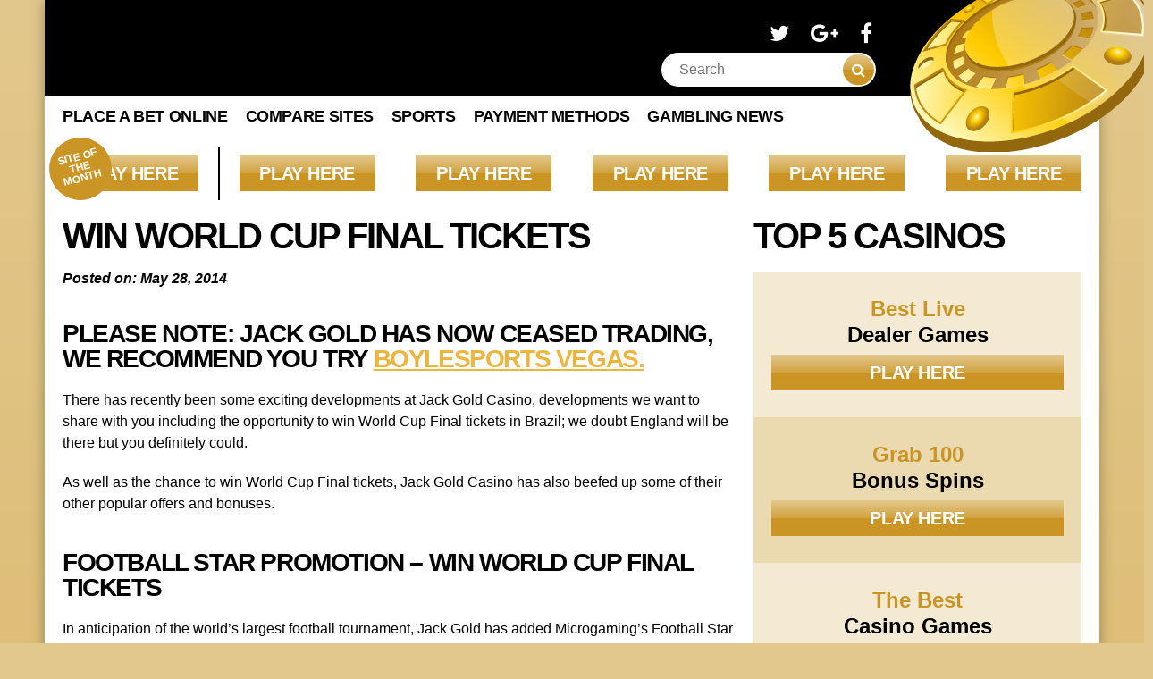

--- FILE ---
content_type: text/html; charset=UTF-8
request_url: https://placeabetonline.co.uk/win-world-cup-final-tickets/
body_size: 19896
content:
<!doctype html>
<html lang="en" class="no-js">
<head><meta charset="utf-8" /><script>if(navigator.userAgent.match(/MSIE|Internet Explorer/i)||navigator.userAgent.match(/Trident\/7\..*?rv:11/i)){var href=document.location.href;if(!href.match(/[?&]nowprocket/)){if(href.indexOf("?")==-1){if(href.indexOf("#")==-1){document.location.href=href+"?nowprocket=1"}else{document.location.href=href.replace("#","?nowprocket=1#")}}else{if(href.indexOf("#")==-1){document.location.href=href+"&nowprocket=1"}else{document.location.href=href.replace("#","&nowprocket=1#")}}}}</script><script>(()=>{class RocketLazyLoadScripts{constructor(){this.v="2.0.4",this.userEvents=["keydown","keyup","mousedown","mouseup","mousemove","mouseover","mouseout","touchmove","touchstart","touchend","touchcancel","wheel","click","dblclick","input"],this.attributeEvents=["onblur","onclick","oncontextmenu","ondblclick","onfocus","onmousedown","onmouseenter","onmouseleave","onmousemove","onmouseout","onmouseover","onmouseup","onmousewheel","onscroll","onsubmit"]}async t(){this.i(),this.o(),/iP(ad|hone)/.test(navigator.userAgent)&&this.h(),this.u(),this.l(this),this.m(),this.k(this),this.p(this),this._(),await Promise.all([this.R(),this.L()]),this.lastBreath=Date.now(),this.S(this),this.P(),this.D(),this.O(),this.M(),await this.C(this.delayedScripts.normal),await this.C(this.delayedScripts.defer),await this.C(this.delayedScripts.async),await this.T(),await this.F(),await this.j(),await this.A(),window.dispatchEvent(new Event("rocket-allScriptsLoaded")),this.everythingLoaded=!0,this.lastTouchEnd&&await new Promise(t=>setTimeout(t,500-Date.now()+this.lastTouchEnd)),this.I(),this.H(),this.U(),this.W()}i(){this.CSPIssue=sessionStorage.getItem("rocketCSPIssue"),document.addEventListener("securitypolicyviolation",t=>{this.CSPIssue||"script-src-elem"!==t.violatedDirective||"data"!==t.blockedURI||(this.CSPIssue=!0,sessionStorage.setItem("rocketCSPIssue",!0))},{isRocket:!0})}o(){window.addEventListener("pageshow",t=>{this.persisted=t.persisted,this.realWindowLoadedFired=!0},{isRocket:!0}),window.addEventListener("pagehide",()=>{this.onFirstUserAction=null},{isRocket:!0})}h(){let t;function e(e){t=e}window.addEventListener("touchstart",e,{isRocket:!0}),window.addEventListener("touchend",function i(o){o.changedTouches[0]&&t.changedTouches[0]&&Math.abs(o.changedTouches[0].pageX-t.changedTouches[0].pageX)<10&&Math.abs(o.changedTouches[0].pageY-t.changedTouches[0].pageY)<10&&o.timeStamp-t.timeStamp<200&&(window.removeEventListener("touchstart",e,{isRocket:!0}),window.removeEventListener("touchend",i,{isRocket:!0}),"INPUT"===o.target.tagName&&"text"===o.target.type||(o.target.dispatchEvent(new TouchEvent("touchend",{target:o.target,bubbles:!0})),o.target.dispatchEvent(new MouseEvent("mouseover",{target:o.target,bubbles:!0})),o.target.dispatchEvent(new PointerEvent("click",{target:o.target,bubbles:!0,cancelable:!0,detail:1,clientX:o.changedTouches[0].clientX,clientY:o.changedTouches[0].clientY})),event.preventDefault()))},{isRocket:!0})}q(t){this.userActionTriggered||("mousemove"!==t.type||this.firstMousemoveIgnored?"keyup"===t.type||"mouseover"===t.type||"mouseout"===t.type||(this.userActionTriggered=!0,this.onFirstUserAction&&this.onFirstUserAction()):this.firstMousemoveIgnored=!0),"click"===t.type&&t.preventDefault(),t.stopPropagation(),t.stopImmediatePropagation(),"touchstart"===this.lastEvent&&"touchend"===t.type&&(this.lastTouchEnd=Date.now()),"click"===t.type&&(this.lastTouchEnd=0),this.lastEvent=t.type,t.composedPath&&t.composedPath()[0].getRootNode()instanceof ShadowRoot&&(t.rocketTarget=t.composedPath()[0]),this.savedUserEvents.push(t)}u(){this.savedUserEvents=[],this.userEventHandler=this.q.bind(this),this.userEvents.forEach(t=>window.addEventListener(t,this.userEventHandler,{passive:!1,isRocket:!0})),document.addEventListener("visibilitychange",this.userEventHandler,{isRocket:!0})}U(){this.userEvents.forEach(t=>window.removeEventListener(t,this.userEventHandler,{passive:!1,isRocket:!0})),document.removeEventListener("visibilitychange",this.userEventHandler,{isRocket:!0}),this.savedUserEvents.forEach(t=>{(t.rocketTarget||t.target).dispatchEvent(new window[t.constructor.name](t.type,t))})}m(){const t="return false",e=Array.from(this.attributeEvents,t=>"data-rocket-"+t),i="["+this.attributeEvents.join("],[")+"]",o="[data-rocket-"+this.attributeEvents.join("],[data-rocket-")+"]",s=(e,i,o)=>{o&&o!==t&&(e.setAttribute("data-rocket-"+i,o),e["rocket"+i]=new Function("event",o),e.setAttribute(i,t))};new MutationObserver(t=>{for(const n of t)"attributes"===n.type&&(n.attributeName.startsWith("data-rocket-")||this.everythingLoaded?n.attributeName.startsWith("data-rocket-")&&this.everythingLoaded&&this.N(n.target,n.attributeName.substring(12)):s(n.target,n.attributeName,n.target.getAttribute(n.attributeName))),"childList"===n.type&&n.addedNodes.forEach(t=>{if(t.nodeType===Node.ELEMENT_NODE)if(this.everythingLoaded)for(const i of[t,...t.querySelectorAll(o)])for(const t of i.getAttributeNames())e.includes(t)&&this.N(i,t.substring(12));else for(const e of[t,...t.querySelectorAll(i)])for(const t of e.getAttributeNames())this.attributeEvents.includes(t)&&s(e,t,e.getAttribute(t))})}).observe(document,{subtree:!0,childList:!0,attributeFilter:[...this.attributeEvents,...e]})}I(){this.attributeEvents.forEach(t=>{document.querySelectorAll("[data-rocket-"+t+"]").forEach(e=>{this.N(e,t)})})}N(t,e){const i=t.getAttribute("data-rocket-"+e);i&&(t.setAttribute(e,i),t.removeAttribute("data-rocket-"+e))}k(t){Object.defineProperty(HTMLElement.prototype,"onclick",{get(){return this.rocketonclick||null},set(e){this.rocketonclick=e,this.setAttribute(t.everythingLoaded?"onclick":"data-rocket-onclick","this.rocketonclick(event)")}})}S(t){function e(e,i){let o=e[i];e[i]=null,Object.defineProperty(e,i,{get:()=>o,set(s){t.everythingLoaded?o=s:e["rocket"+i]=o=s}})}e(document,"onreadystatechange"),e(window,"onload"),e(window,"onpageshow");try{Object.defineProperty(document,"readyState",{get:()=>t.rocketReadyState,set(e){t.rocketReadyState=e},configurable:!0}),document.readyState="loading"}catch(t){console.log("WPRocket DJE readyState conflict, bypassing")}}l(t){this.originalAddEventListener=EventTarget.prototype.addEventListener,this.originalRemoveEventListener=EventTarget.prototype.removeEventListener,this.savedEventListeners=[],EventTarget.prototype.addEventListener=function(e,i,o){o&&o.isRocket||!t.B(e,this)&&!t.userEvents.includes(e)||t.B(e,this)&&!t.userActionTriggered||e.startsWith("rocket-")||t.everythingLoaded?t.originalAddEventListener.call(this,e,i,o):(t.savedEventListeners.push({target:this,remove:!1,type:e,func:i,options:o}),"mouseenter"!==e&&"mouseleave"!==e||t.originalAddEventListener.call(this,e,t.savedUserEvents.push,o))},EventTarget.prototype.removeEventListener=function(e,i,o){o&&o.isRocket||!t.B(e,this)&&!t.userEvents.includes(e)||t.B(e,this)&&!t.userActionTriggered||e.startsWith("rocket-")||t.everythingLoaded?t.originalRemoveEventListener.call(this,e,i,o):t.savedEventListeners.push({target:this,remove:!0,type:e,func:i,options:o})}}J(t,e){this.savedEventListeners=this.savedEventListeners.filter(i=>{let o=i.type,s=i.target||window;return e!==o||t!==s||(this.B(o,s)&&(i.type="rocket-"+o),this.$(i),!1)})}H(){EventTarget.prototype.addEventListener=this.originalAddEventListener,EventTarget.prototype.removeEventListener=this.originalRemoveEventListener,this.savedEventListeners.forEach(t=>this.$(t))}$(t){t.remove?this.originalRemoveEventListener.call(t.target,t.type,t.func,t.options):this.originalAddEventListener.call(t.target,t.type,t.func,t.options)}p(t){let e;function i(e){return t.everythingLoaded?e:e.split(" ").map(t=>"load"===t||t.startsWith("load.")?"rocket-jquery-load":t).join(" ")}function o(o){function s(e){const s=o.fn[e];o.fn[e]=o.fn.init.prototype[e]=function(){return this[0]===window&&t.userActionTriggered&&("string"==typeof arguments[0]||arguments[0]instanceof String?arguments[0]=i(arguments[0]):"object"==typeof arguments[0]&&Object.keys(arguments[0]).forEach(t=>{const e=arguments[0][t];delete arguments[0][t],arguments[0][i(t)]=e})),s.apply(this,arguments),this}}if(o&&o.fn&&!t.allJQueries.includes(o)){const e={DOMContentLoaded:[],"rocket-DOMContentLoaded":[]};for(const t in e)document.addEventListener(t,()=>{e[t].forEach(t=>t())},{isRocket:!0});o.fn.ready=o.fn.init.prototype.ready=function(i){function s(){parseInt(o.fn.jquery)>2?setTimeout(()=>i.bind(document)(o)):i.bind(document)(o)}return"function"==typeof i&&(t.realDomReadyFired?!t.userActionTriggered||t.fauxDomReadyFired?s():e["rocket-DOMContentLoaded"].push(s):e.DOMContentLoaded.push(s)),o([])},s("on"),s("one"),s("off"),t.allJQueries.push(o)}e=o}t.allJQueries=[],o(window.jQuery),Object.defineProperty(window,"jQuery",{get:()=>e,set(t){o(t)}})}P(){const t=new Map;document.write=document.writeln=function(e){const i=document.currentScript,o=document.createRange(),s=i.parentElement;let n=t.get(i);void 0===n&&(n=i.nextSibling,t.set(i,n));const c=document.createDocumentFragment();o.setStart(c,0),c.appendChild(o.createContextualFragment(e)),s.insertBefore(c,n)}}async R(){return new Promise(t=>{this.userActionTriggered?t():this.onFirstUserAction=t})}async L(){return new Promise(t=>{document.addEventListener("DOMContentLoaded",()=>{this.realDomReadyFired=!0,t()},{isRocket:!0})})}async j(){return this.realWindowLoadedFired?Promise.resolve():new Promise(t=>{window.addEventListener("load",t,{isRocket:!0})})}M(){this.pendingScripts=[];this.scriptsMutationObserver=new MutationObserver(t=>{for(const e of t)e.addedNodes.forEach(t=>{"SCRIPT"!==t.tagName||t.noModule||t.isWPRocket||this.pendingScripts.push({script:t,promise:new Promise(e=>{const i=()=>{const i=this.pendingScripts.findIndex(e=>e.script===t);i>=0&&this.pendingScripts.splice(i,1),e()};t.addEventListener("load",i,{isRocket:!0}),t.addEventListener("error",i,{isRocket:!0}),setTimeout(i,1e3)})})})}),this.scriptsMutationObserver.observe(document,{childList:!0,subtree:!0})}async F(){await this.X(),this.pendingScripts.length?(await this.pendingScripts[0].promise,await this.F()):this.scriptsMutationObserver.disconnect()}D(){this.delayedScripts={normal:[],async:[],defer:[]},document.querySelectorAll("script[type$=rocketlazyloadscript]").forEach(t=>{t.hasAttribute("data-rocket-src")?t.hasAttribute("async")&&!1!==t.async?this.delayedScripts.async.push(t):t.hasAttribute("defer")&&!1!==t.defer||"module"===t.getAttribute("data-rocket-type")?this.delayedScripts.defer.push(t):this.delayedScripts.normal.push(t):this.delayedScripts.normal.push(t)})}async _(){await this.L();let t=[];document.querySelectorAll("script[type$=rocketlazyloadscript][data-rocket-src]").forEach(e=>{let i=e.getAttribute("data-rocket-src");if(i&&!i.startsWith("data:")){i.startsWith("//")&&(i=location.protocol+i);try{const o=new URL(i).origin;o!==location.origin&&t.push({src:o,crossOrigin:e.crossOrigin||"module"===e.getAttribute("data-rocket-type")})}catch(t){}}}),t=[...new Map(t.map(t=>[JSON.stringify(t),t])).values()],this.Y(t,"preconnect")}async G(t){if(await this.K(),!0!==t.noModule||!("noModule"in HTMLScriptElement.prototype))return new Promise(e=>{let i;function o(){(i||t).setAttribute("data-rocket-status","executed"),e()}try{if(navigator.userAgent.includes("Firefox/")||""===navigator.vendor||this.CSPIssue)i=document.createElement("script"),[...t.attributes].forEach(t=>{let e=t.nodeName;"type"!==e&&("data-rocket-type"===e&&(e="type"),"data-rocket-src"===e&&(e="src"),i.setAttribute(e,t.nodeValue))}),t.text&&(i.text=t.text),t.nonce&&(i.nonce=t.nonce),i.hasAttribute("src")?(i.addEventListener("load",o,{isRocket:!0}),i.addEventListener("error",()=>{i.setAttribute("data-rocket-status","failed-network"),e()},{isRocket:!0}),setTimeout(()=>{i.isConnected||e()},1)):(i.text=t.text,o()),i.isWPRocket=!0,t.parentNode.replaceChild(i,t);else{const i=t.getAttribute("data-rocket-type"),s=t.getAttribute("data-rocket-src");i?(t.type=i,t.removeAttribute("data-rocket-type")):t.removeAttribute("type"),t.addEventListener("load",o,{isRocket:!0}),t.addEventListener("error",i=>{this.CSPIssue&&i.target.src.startsWith("data:")?(console.log("WPRocket: CSP fallback activated"),t.removeAttribute("src"),this.G(t).then(e)):(t.setAttribute("data-rocket-status","failed-network"),e())},{isRocket:!0}),s?(t.fetchPriority="high",t.removeAttribute("data-rocket-src"),t.src=s):t.src="data:text/javascript;base64,"+window.btoa(unescape(encodeURIComponent(t.text)))}}catch(i){t.setAttribute("data-rocket-status","failed-transform"),e()}});t.setAttribute("data-rocket-status","skipped")}async C(t){const e=t.shift();return e?(e.isConnected&&await this.G(e),this.C(t)):Promise.resolve()}O(){this.Y([...this.delayedScripts.normal,...this.delayedScripts.defer,...this.delayedScripts.async],"preload")}Y(t,e){this.trash=this.trash||[];let i=!0;var o=document.createDocumentFragment();t.forEach(t=>{const s=t.getAttribute&&t.getAttribute("data-rocket-src")||t.src;if(s&&!s.startsWith("data:")){const n=document.createElement("link");n.href=s,n.rel=e,"preconnect"!==e&&(n.as="script",n.fetchPriority=i?"high":"low"),t.getAttribute&&"module"===t.getAttribute("data-rocket-type")&&(n.crossOrigin=!0),t.crossOrigin&&(n.crossOrigin=t.crossOrigin),t.integrity&&(n.integrity=t.integrity),t.nonce&&(n.nonce=t.nonce),o.appendChild(n),this.trash.push(n),i=!1}}),document.head.appendChild(o)}W(){this.trash.forEach(t=>t.remove())}async T(){try{document.readyState="interactive"}catch(t){}this.fauxDomReadyFired=!0;try{await this.K(),this.J(document,"readystatechange"),document.dispatchEvent(new Event("rocket-readystatechange")),await this.K(),document.rocketonreadystatechange&&document.rocketonreadystatechange(),await this.K(),this.J(document,"DOMContentLoaded"),document.dispatchEvent(new Event("rocket-DOMContentLoaded")),await this.K(),this.J(window,"DOMContentLoaded"),window.dispatchEvent(new Event("rocket-DOMContentLoaded"))}catch(t){console.error(t)}}async A(){try{document.readyState="complete"}catch(t){}try{await this.K(),this.J(document,"readystatechange"),document.dispatchEvent(new Event("rocket-readystatechange")),await this.K(),document.rocketonreadystatechange&&document.rocketonreadystatechange(),await this.K(),this.J(window,"load"),window.dispatchEvent(new Event("rocket-load")),await this.K(),window.rocketonload&&window.rocketonload(),await this.K(),this.allJQueries.forEach(t=>t(window).trigger("rocket-jquery-load")),await this.K(),this.J(window,"pageshow");const t=new Event("rocket-pageshow");t.persisted=this.persisted,window.dispatchEvent(t),await this.K(),window.rocketonpageshow&&window.rocketonpageshow({persisted:this.persisted})}catch(t){console.error(t)}}async K(){Date.now()-this.lastBreath>45&&(await this.X(),this.lastBreath=Date.now())}async X(){return document.hidden?new Promise(t=>setTimeout(t)):new Promise(t=>requestAnimationFrame(t))}B(t,e){return e===document&&"readystatechange"===t||(e===document&&"DOMContentLoaded"===t||(e===window&&"DOMContentLoaded"===t||(e===window&&"load"===t||e===window&&"pageshow"===t)))}static run(){(new RocketLazyLoadScripts).t()}}RocketLazyLoadScripts.run()})();</script>
    
    

    <meta name="viewport" content="width=device-width, initial-scale=1.0" />
    <meta http-equiv="X-UA-Compatible" content="IE=edge">
    <meta name="google-site-verification" content="OI14VhhsyBq3RDByOaV5v0wtI-XCisV6xlfozoqzsDQ" />

    <script type="rocketlazyloadscript">
      (function(d) {
        var config = {
          kitId: 'kgl1szi',
          scriptTimeout: 3000,
          async: true
        },
        h=d.documentElement,t=setTimeout(function(){h.className=h.className.replace(/\bwf-loading\b/g,"")+" wf-inactive";},config.scriptTimeout),tk=d.createElement("script"),f=false,s=d.getElementsByTagName("script")[0],a;h.className+=" wf-loading";tk.src='https://use.typekit.net/'+config.kitId+'.js';tk.async=true;tk.onload=tk.onreadystatechange=function(){a=this.readyState;if(f||a&&a!="complete"&&a!="loaded")return;f=true;clearTimeout(t);try{Typekit.load(config)}catch(e){}};s.parentNode.insertBefore(tk,s)
      })(document);
    </script>

    <link rel="shortcut icon" href="https://b1311959.smushcdn.com/1311959/wp-content/themes/PaboTheme/assets/favicon.png?lossy=1&strip=1&webp=1">

    <script type="rocketlazyloadscript">document.documentElement.className = "js"</script>

    
    
    <meta name='robots' content='index, follow, max-image-preview:large, max-snippet:-1, max-video-preview:-1' />

	<!-- This site is optimized with the Yoast SEO Premium plugin v26.5 (Yoast SEO v26.5) - https://yoast.com/wordpress/plugins/seo/ -->
	<title>Win World Cup Final Tickets with Jack Gold Casino</title>
<style id="wpr-usedcss">a,article,aside,body,caption,div,footer,form,h1,h2,h3,h4,header,html,i,iframe,img,li,nav,object,p,span,strong,table,tbody,time,tr,ul,video{margin:0;padding:0;border:0;font-size:100%;font:inherit;vertical-align:baseline}article,aside,footer,header,nav{display:block}body{line-height:1}ul{list-style:none}table{border-collapse:collapse;border-spacing:0}.nav-buttons:after,.nav-buttons:before,.row:after,.row:before,.top-five-container:after,.top-five-container:before,.top-five-game:after,.top-five-game:before,article:after,article:before,aside .top-five-col:after,aside .top-five-col:before,header .header-content:after,header .header-content:before{content:"";display:table}.nav-buttons:after,.row:after,.top-five-container:after,.top-five-game:after,article:after,aside .top-five-col:after,header .header-content:after{clear:both}@-ms-viewport{width:device-width}@-o-viewport{width:device-width}@viewport{width:device-width}*{box-sizing:border-box;-webkit-tap-highlight-color:transparent;-webkit-text-size-adjust:none}:after,:before{box-sizing:border-box}button,input,select,textarea{font-family:inherit}button:focus,input:focus,select:focus,textarea:focus{outline:0}button,input[type=submit]{-webkit-appearance:none;cursor:pointer;border:0}button:focus,input[type=submit]:focus{outline:0}img{max-width:100%;width:auto;height:auto}html{font-size:10px;overflow-x:hidden}body{min-width:320px;overflow-x:hidden;background-color:#e3c88d;background-image:-webkit-linear-gradient(#e3c88d,#ca9525);background-image:linear-gradient(#e3c88d,#ca9525);background-repeat:no-repeat;background-position:center top;background-size:100%;font-size:16px;font-size:1.6rem;font-family:azo-sans-web,calibri,tahoma,arial,sans-serif}.wrap{background:#fff;max-width:1180px;margin:0 auto 80px;box-shadow:0 0 15px 0 rgba(0,0,0,.3)}@media (max-width:1180px){.wrap{margin-bottom:0}}.h1,h1{font-size:40px;font-size:4rem;margin-bottom:10px}.h2,h2{font-size:34px;font-size:3.4rem;margin-bottom:10px}h3{font-size:28px;font-size:2.8rem;margin-bottom:10px}h4{font-size:20px;font-size:2.4rem;margin-bottom:10px}.h1,.h2,h1,h2,h3,h4{text-transform:uppercase;font-weight:900;letter-spacing:-.05em}article .h1,article .h2,article h1,article h2,article h3,article h4{margin-top:40px;margin-bottom:20px}article .h1:first-child,article .h2:first-child,article h1:first-child,article h2:first-child,article h3:first-child,article h4:first-child{margin-top:0}p{margin:20px 0;line-height:1.5}p:first-child{margin-top:0}p:last-child{margin-bottom:0}a{color:#edb53b;text-decoration:underline;-webkit-transition:color .1s linear;transition:color .1s linear}a:focus,a:hover{color:#efbe52;-webkit-transition:color .1s linear;transition:color .1s linear}a:active{color:#ebac24;-webkit-transition:color .1s linear;transition:color .1s linear}.button{display:inline-block;background-color:#ca9525;background-image:-webkit-linear-gradient(#e3c88d,#d1a341 49%,#ca9525 50%,#ca9525);background-image:linear-gradient(#e3c88d,#d1a341 49%,#ca9525 50%,#ca9525);padding:5px;text-transform:uppercase;text-align:center;font-weight:700;color:#fff;letter-spacing:-.02em;text-decoration:none;font-size:inherit;font-size:20px;font-size:2rem}.button:active,.button:focus,.button:hover{background-color:#d9a330;background-image:-webkit-linear-gradient(#e8d2a1,#d6ad56 50%,#d9a330 50%,#d9a330);background-image:linear-gradient(#e8d2a1,#d6ad56 50%,#d9a330 50%,#d9a330);color:#fff}.button.action{background:#6baf27;background-image:-webkit-linear-gradient(#b2cd7e,#83bc4a 49%,#6baf58 50%,#6baf27);background-image:linear-gradient(#b2cd7e,#83bc4a 49%,#6baf58 50%,#6baf27);color:#fff}.button.action:active,.button.action:focus,.button.action:hover{background-image:-webkit-linear-gradient(#bdd490,#90c35d 49%,#7ab769 50%,#78c42c);background-image:linear-gradient(#bdd490,#90c35d 49%,#7ab769 50%,#78c42c)}ul{list-style:disc;padding-left:15px}ul li{line-height:1.5}ul ul{list-style:square}strong{font-weight:700}.alignright{float:right;margin:5px 0 20px 20px}a img.alignright{float:right;margin:5px 0 20px 20px}.row{position:relative;width:100%;padding-right:10px;padding-left:10px}.row.no-grid{padding-right:20px;padding-left:20px}@media (max-width:650px){.row{padding-right:0;padding-left:0}.row.no-grid{padding-right:10px;padding-left:10px}}.two-thirds{width:66.6666666667%}.one-third{width:33.3333333333%}.grid{position:relative;float:left;padding-right:10px;padding-left:10px}header{position:relative;width:100%;display:block;background:#000;padding-top:10px;padding-right:250px;padding-bottom:10px;padding-left:20px;color:#fff}@media (max-width:1000px){header{padding-right:120px}}header:after{content:"";position:absolute;top:-30px;right:-60px;width:272px;height:200px;background-image:url("https://b1311959.smushcdn.com/1311959/wp-content/themes/PaboTheme/assets/coin.png?lossy=1&strip=1&webp=1");background-repeat:no-repeat;background-size:272px 200px}header a{float:left;color:#fff}header .header-logo{width:100%;max-width:300px;height:auto;position:relative;left:-5px}@media (max-width:1000px){header:after{top:-60px;right:-180px}header .header-logo{margin-top:10px;margin-bottom:10px;max-width:250px}}ul.header-social{float:right;list-style:none;margin:10px 0 0;padding:0}@media (max-width:650px){.grid{width:100%;float:none;margin-bottom:10px}header{padding-right:20px}header:after{display:none}ul.header-social{display:block;text-align:right}}@media (max-width:550px){ul.header-social{margin-top:35px}}ul.header-social li{display:inline-block;margin-right:20px;font-size:24px;font-size:2.4rem}@media (max-width:500px){ul.header-social li{font-size:18px;font-size:1.8rem;margin-right:10px}}@media (max-width:400px){header{padding-right:10px;padding-left:10px}ul.header-social{margin-top:20px;margin-right:10px}ul.header-social li{display:block;margin-right:0;font-size:14px;font-size:1.4rem}}ul.header-social li:last-child{margin-right:4px}.header-search-form{position:relative;float:right;clear:right}.header-search-form input{width:240px;padding:10px 40px 10px 20px;font-size:16px;font-size:1.6rem;border-radius:30px;border:0;-webkit-appearance:none}@media (max-width:550px){.header-search-form{width:100%;float:none;clear:both}.header-search-form input{width:100%}}.header-search-form button{display:inline-block;width:35px;height:35px;position:absolute;top:50%;right:2px;background-color:#ca9525;background-image:-webkit-linear-gradient(#e3c88d,#d1a341 50%,#ca9525 50%,#ca9525);background-image:linear-gradient(#e3c88d,#d1a341 50%,#ca9525 50%,#ca9525);border:0;vertical-align:middle;text-align:center;color:#fff;border-radius:50%;-webkit-transform:translateY(-50%);transform:translateY(-50%)}.header-search-form button:active,.header-search-form button:focus,.header-search-form button:hover{background-color:#d9a330;background-image:-webkit-linear-gradient(#e8d2a1,#d6ad56 50%,#d9a330 50%,#d9a330);background-image:linear-gradient(#e8d2a1,#d6ad56 50%,#d9a330 50%,#d9a330)}.header-search-form button i{font-size:16px;font-size:1.6rem}.top-five-nav{display:none;text-align:center}.top-five-nav ul{list-style:none;margin:0;padding:0}.top-five-nav li,.top-five-nav span{display:block;cursor:pointer}.top-five-nav span{background:#000;padding:10px;color:#fff;font-weight:700;text-transform:uppercase}.top-five-nav span:active,.top-five-nav span:focus,.top-five-nav span:hover{background:rgba(0,0,0,.8);-webkit-transition:.1s linear;transition:all .1s linear;cursor:pointer}nav{float:none;display:block;clear:both;margin-top:10px;text-transform:uppercase;font-weight:900}nav ul{display:block;list-style:none;margin:0;padding:0;font-size:0}nav li{position:relative;display:inline-block;margin-right:20px;vertical-align:top;letter-spacing:-.02em;font-size:18px;font-size:1.8rem}nav li:last-child{margin-right:0}nav a{color:#000;text-decoration:none}nav>ul>li:hover>ul{display:block}nav>ul>li>ul{display:none;position:absolute;z-index:999;top:100%;left:-10px;min-width:100%;background:#fff;padding:0 10px 5px;white-space:nowrap}nav>ul>li>ul li{display:block;white-space:nowrap}nav>ul>li>ul li a{display:block}.nav-buttons{display:none;margin-top:1px}@media (max-width:650px){nav{margin-top:0;padding:0!important}nav li{width:100%;margin-right:0}nav a{display:block;background:#ca9525;padding:10px;color:#fff;-webkit-transition:.1s linear;transition:all .1s linear}nav a:active,nav a:focus,nav a:hover{background:#d9a330;-webkit-transition:.1s linear;transition:all .1s linear;color:#fff}nav>ul>li>ul{position:static;padding:0;display:none;font-weight:400;font-style:italic}.js .nav-buttons{display:block}.js nav{display:none;border-top:1px solid #b98822;border-bottom:1px solid #b08220}.js nav.active{display:block}}.nav-button,.reveal-top-5{display:block;width:50%;float:left;margin:0;padding:10px;background:#ca9525;color:#fff;font-size:18px;font-size:1.8rem;-webkit-transition:.1s linear;transition:all .1s linear;cursor:pointer}.nav-button.active,.nav-button:active,.nav-button:focus,.nav-button:hover,.reveal-top-5.active,.reveal-top-5:active,.reveal-top-5:focus,.reveal-top-5:hover{background:#d9a330;-webkit-transition:.1s linear;transition:all .1s linear}.reveal-top-5{background:#000;color:#fff}.reveal-top-5.active,.reveal-top-5:active,.reveal-top-5:focus,.reveal-top-5:hover{background:rgba(0,0,0,.8);-webkit-transition:.1s linear;transition:all .1s linear}.top-five-nav+.row,nav+.row{margin-top:20px}.top-five-nav+.row.main-sites,nav+.row.main-sites{margin-top:0}.main-sites+.row{margin-top:20px}.main-sites ul{list-style:none;margin-top:20px;padding:0;font-size:0}.main-sites ul li{position:relative;display:inline-block;width:13.3333333333%;margin-right:4%;padding:10px 0;font-size:16px;font-size:1.6rem}@media (max-width:1000px){.main-sites ul li{width:15%;margin-right:2%}}@media (max-width:650px){.main-sites ul li{width:30%;margin-right:5%}.main-sites ul li:nth-child(3n){margin-right:0}.main-sites ul li:nth-child(3n+1){clear:left}}@media (max-width:400px){.main-sites ul li{width:45%;margin-right:10%}.main-sites ul li:nth-child(3n){margin-right:10%}.main-sites ul li:nth-child(3n+1){clear:none}.main-sites ul li:nth-child(2n){margin-right:0}.main-sites ul li:nth-child(odd){clear:left}}.main-sites ul li:last-child{margin-right:0}.main-sites ul li:first-child:after{content:"";position:absolute;top:0;right:-16%;bottom:0;width:2px;height:100%;background:#000}@media (max-width:1000px){.main-sites ul li:first-child:after{display:none;width:1px;right:-7.5%}.main-sites ul li span{font-size:16px;font-size:1.6rem}}.main-sites ul li.sotm:before{display:block;position:absolute;top:-10px;left:-15px;background:#ca9525;width:70px;height:70px;padding:15px 10px 0;content:"Site of the month";line-height:1;text-align:center;text-transform:uppercase;font-weight:900;font-family:inherit;color:#fff;border-radius:50%;-webkit-transform:rotate(-15deg);transform:rotate(-15deg);font-size:12px;font-size:1.2rem}.main-sites ul li img{width:100%}.main-sites ul li a{display:block;text-decoration:none}.main-sites ul li a:active,.main-sites ul li a:focus,.main-sites ul li a:hover{text-decoration:none}.main-sites ul li a:active .button,.main-sites ul li a:focus .button,.main-sites ul li a:hover .button{background-color:#d9a330;background-image:-webkit-linear-gradient(#e8d2a1,#d6ad56 50%,#d9a330 50%,#d9a330);background-image:linear-gradient(#e8d2a1,#d6ad56 50%,#d9a330 50%,#d9a330)}.main-sites ul li span{display:block}.main-content{margin-top:40px}.top-five-container{display:block;margin-top:40px;padding:0 20px}.close-top-5{display:none;position:absolute;z-index:9999;top:5px;right:5px;background:#000;width:30px;height:30px;margin:0;padding:0;border-radius:50%;border:0;color:#fff;cursor:pointer;text-align:center;font-size:20px;font-size:2rem}.close-top-5+.top-five-col{margin-top:0}.close-top-5 i{position:relative;top:-1px}.top-five-col h3{margin-bottom:20px}.top-five-container .top-five-col{float:left;width:33.3333333333%}.top-five-container .top-five-col:first-child .top-five-game,.top-five-container .top-five-col:last-child .top-five-game{background:#f4ead3}.top-five-container .top-five-col:nth-child(2) .top-five-game{background:#ebd9b0}.review-thumbnail{float:right;margin-left:20px;max-width:150px}.review-thumbnail+h1{margin-top:0;overflow:hidden}.review-thumbnail img{display:block;width:100%;height:auto}time{display:block;font-style:italic;font-weight:700}aside .top-five-col{width:100%;margin-bottom:40px}@media (max-width:650px){.main-sites ul li.sotm:before{left:auto;right:-10px;-webkit-transform:rotate(15deg);transform:rotate(15deg)}.close-top-5{display:block}.js .top-five-container,.js .top-five-sidebar{background:#f4ead3;position:fixed;z-index:9998;top:0;bottom:0;left:100%;height:100%;overflow-y:scroll;overflow-x:hidden;margin:0;padding:10px;text-align:center;-webkit-transition:.2s;transition:all .2s ease}.js .top-five-container.active,.js .top-five-sidebar.active{width:100%;left:0;-webkit-transition:.2s;transition:all .2s ease}.js .top-five-container .top-five-col h3,.js .top-five-sidebar .top-five-col h3{font-size:28px;font-size:2.8rem;margin-bottom:5px}.top-five-container .top-five-col{width:100%;float:left;margin-bottom:40px}.review-thumbnail{max-width:100px}aside .top-five-col{margin-top:40px}}aside .top-five-col .top-five-game{background:#ebd9b0}aside .top-five-col .top-five-game .game-content h4{display:none}aside .top-five-col .top-five-game .game-content span{text-align:center;font-size:24px;font-size:2.4rem}aside .top-five-col .top-five-game:nth-child(2n){background:#f4ead3}@media (max-width:1000px){.post h1{font-size:32px;font-size:3.2rem}aside .top-five-col .top-five-game>a{display:block;float:none;margin:0 auto;text-align:center}}.top-five-game{padding:20px}.top-five-game>a{display:block;float:left;max-width:120px;margin-right:20px}.top-five-game h4{margin-bottom:4px}.top-five-game p{margin:4px 0}.top-five-game .game-content{overflow:hidden;padding-bottom:10px}.top-five-game .game-content span{display:block;margin-top:10px;color:#ca9525;font-weight:900;font-size:18px;font-size:1.8rem}.top-five-game .game-content span+span{margin-top:5px;margin-bottom:10px;color:#000}.top-five-game .button{display:block;padding:10px}@media (max-width:1000px){.top-five-game h4{font-size:20px;font-size:2rem}.top-five-game img{float:none;clear:both;margin-bottom:10px}.top-five-game .game-content{display:block;width:100%;float:none;clear:both}.footer-logo{max-width:20%;margin-top:20px}}@media (max-width:650px){.top-five-game h4{font-size:24px;font-size:2.4rem}.top-five-game img{float:none;clear:none;margin-bottom:10px}.top-five-game .game-content{width:auto;clear:none}}@media (max-width:400px){.top-five-game{text-align:center}.top-five-game h4{font-size:20px;font-size:2rem}.top-five-game a,.top-five-game img{display:block;float:none;clear:both;margin:0 auto 10px}.top-five-game .game-content{display:block;width:100%;float:none;clear:both}}footer{background:#000;margin-top:20px;padding-top:20px;padding-bottom:20px;color:#fff;text-align:right}footer p{margin-bottom:20px}footer a{color:#fff;text-decoration:none}footer a:active,footer a:focus,footer a:hover{color:#fff;text-decoration:underline}ul.footer-nav{margin:30px 0;padding:0}ul.footer-nav li{display:inline-block;margin-right:20px;font-weight:900;text-transform:uppercase}ul.footer-nav li:last-child{margin-right:0}@media (max-width:767px){nav{text-align:center}ul.footer-nav li{margin-right:0;margin-left:20px}ul.footer-nav li:first-child{margin-left:0}}.footer-logo{float:left;margin-right:20px}.footer-logo+~{overflow:hidden}@media (max-width:500px){footer{text-align:center}footer p{padding:0 20px}ul.footer-nav{padding-right:20px;padding-left:20px;text-align:center}ul.footer-nav li{display:block;margin:0 0 10px!important;text-align:center}.footer-logo{float:none;display:block;margin:0 auto;max-width:200px}}@font-face{font-display:swap;font-family:FontAwesome;src:url('https://maxcdn.bootstrapcdn.com/font-awesome/4.7.0/fonts/fontawesome-webfont.eot?v=4.7.0');src:url('https://maxcdn.bootstrapcdn.com/font-awesome/4.7.0/fonts/fontawesome-webfont.eot?#iefix&v=4.7.0') format('embedded-opentype'),url('https://maxcdn.bootstrapcdn.com/font-awesome/4.7.0/fonts/fontawesome-webfont.woff2?v=4.7.0') format('woff2'),url('https://maxcdn.bootstrapcdn.com/font-awesome/4.7.0/fonts/fontawesome-webfont.woff?v=4.7.0') format('woff'),url('https://maxcdn.bootstrapcdn.com/font-awesome/4.7.0/fonts/fontawesome-webfont.ttf?v=4.7.0') format('truetype'),url('https://maxcdn.bootstrapcdn.com/font-awesome/4.7.0/fonts/fontawesome-webfont.svg?v=4.7.0#fontawesomeregular') format('svg');font-weight:400;font-style:normal}.fa{display:inline-block;font:14px/1 FontAwesome;font-size:inherit;text-rendering:auto;-webkit-font-smoothing:antialiased;-moz-osx-font-smoothing:grayscale}.fa-search:before{content:"\f002"}.fa-star:before{content:"\f005"}.fa-close:before{content:"\f00d"}.fa-twitter:before{content:"\f099"}.fa-facebook:before{content:"\f09a"}.fa-bars:before{content:"\f0c9"}.fa-google-plus:before{content:"\f0d5"}img:is([sizes=auto i],[sizes^="auto," i]){contain-intrinsic-size:3000px 1500px}:where(.wp-block-button__link){border-radius:9999px;box-shadow:none;padding:calc(.667em + 2px) calc(1.333em + 2px);text-decoration:none}:root :where(.wp-block-button .wp-block-button__link.is-style-outline),:root :where(.wp-block-button.is-style-outline>.wp-block-button__link){border:2px solid;padding:.667em 1.333em}:root :where(.wp-block-button .wp-block-button__link.is-style-outline:not(.has-text-color)),:root :where(.wp-block-button.is-style-outline>.wp-block-button__link:not(.has-text-color)){color:currentColor}:root :where(.wp-block-button .wp-block-button__link.is-style-outline:not(.has-background)),:root :where(.wp-block-button.is-style-outline>.wp-block-button__link:not(.has-background)){background-color:initial;background-image:none}:where(.wp-block-calendar table:not(.has-background) th){background:#ddd}:where(.wp-block-columns){margin-bottom:1.75em}:where(.wp-block-columns.has-background){padding:1.25em 2.375em}:where(.wp-block-post-comments input[type=submit]){border:none}:where(.wp-block-cover-image:not(.has-text-color)),:where(.wp-block-cover:not(.has-text-color)){color:#fff}:where(.wp-block-cover-image.is-light:not(.has-text-color)),:where(.wp-block-cover.is-light:not(.has-text-color)){color:#000}:root :where(.wp-block-cover h1:not(.has-text-color)),:root :where(.wp-block-cover h2:not(.has-text-color)),:root :where(.wp-block-cover h3:not(.has-text-color)),:root :where(.wp-block-cover h4:not(.has-text-color)),:root :where(.wp-block-cover h5:not(.has-text-color)),:root :where(.wp-block-cover h6:not(.has-text-color)),:root :where(.wp-block-cover p:not(.has-text-color)){color:inherit}:where(.wp-block-file){margin-bottom:1.5em}:where(.wp-block-file__button){border-radius:2em;display:inline-block;padding:.5em 1em}:where(.wp-block-file__button):is(a):active,:where(.wp-block-file__button):is(a):focus,:where(.wp-block-file__button):is(a):hover,:where(.wp-block-file__button):is(a):visited{box-shadow:none;color:#fff;opacity:.85;text-decoration:none}:where(.wp-block-group.wp-block-group-is-layout-constrained){position:relative}:root :where(.wp-block-image.is-style-rounded img,.wp-block-image .is-style-rounded img){border-radius:9999px}:where(.wp-block-latest-comments:not([style*=line-height] .wp-block-latest-comments__comment)){line-height:1.1}:where(.wp-block-latest-comments:not([style*=line-height] .wp-block-latest-comments__comment-excerpt p)){line-height:1.8}:root :where(.wp-block-latest-posts.is-grid){padding:0}:root :where(.wp-block-latest-posts.wp-block-latest-posts__list){padding-left:0}ul{box-sizing:border-box}:root :where(.wp-block-list.has-background){padding:1.25em 2.375em}:where(.wp-block-navigation.has-background .wp-block-navigation-item a:not(.wp-element-button)),:where(.wp-block-navigation.has-background .wp-block-navigation-submenu a:not(.wp-element-button)){padding:.5em 1em}:where(.wp-block-navigation .wp-block-navigation__submenu-container .wp-block-navigation-item a:not(.wp-element-button)),:where(.wp-block-navigation .wp-block-navigation__submenu-container .wp-block-navigation-submenu a:not(.wp-element-button)),:where(.wp-block-navigation .wp-block-navigation__submenu-container .wp-block-navigation-submenu button.wp-block-navigation-item__content),:where(.wp-block-navigation .wp-block-navigation__submenu-container .wp-block-pages-list__item button.wp-block-navigation-item__content){padding:.5em 1em}:root :where(p.has-background){padding:1.25em 2.375em}:where(p.has-text-color:not(.has-link-color)) a{color:inherit}:where(.wp-block-post-comments-form) input:not([type=submit]),:where(.wp-block-post-comments-form) textarea{border:1px solid #949494;font-family:inherit;font-size:1em}:where(.wp-block-post-comments-form) input:where(:not([type=submit]):not([type=checkbox])),:where(.wp-block-post-comments-form) textarea{padding:calc(.667em + 2px)}:where(.wp-block-post-excerpt){box-sizing:border-box;margin-bottom:var(--wp--style--block-gap);margin-top:var(--wp--style--block-gap)}:where(.wp-block-preformatted.has-background){padding:1.25em 2.375em}:where(.wp-block-search__button){border:1px solid #ccc;padding:6px 10px}:where(.wp-block-search__input){font-family:inherit;font-size:inherit;font-style:inherit;font-weight:inherit;letter-spacing:inherit;line-height:inherit;text-transform:inherit}:where(.wp-block-search__button-inside .wp-block-search__inside-wrapper){border:1px solid #949494;box-sizing:border-box;padding:4px}:where(.wp-block-search__button-inside .wp-block-search__inside-wrapper) .wp-block-search__input{border:none;border-radius:0;padding:0 4px}:where(.wp-block-search__button-inside .wp-block-search__inside-wrapper) .wp-block-search__input:focus{outline:0}:where(.wp-block-search__button-inside .wp-block-search__inside-wrapper) :where(.wp-block-search__button){padding:4px 8px}:root :where(.wp-block-separator.is-style-dots){height:auto;line-height:1;text-align:center}:root :where(.wp-block-separator.is-style-dots):before{color:currentColor;content:"···";font-family:serif;font-size:1.5em;letter-spacing:2em;padding-left:2em}:root :where(.wp-block-site-logo.is-style-rounded){border-radius:9999px}:where(.wp-block-social-links:not(.is-style-logos-only)) .wp-social-link{background-color:#f0f0f0;color:#444}:where(.wp-block-social-links:not(.is-style-logos-only)) .wp-social-link-amazon{background-color:#f90;color:#fff}:where(.wp-block-social-links:not(.is-style-logos-only)) .wp-social-link-bandcamp{background-color:#1ea0c3;color:#fff}:where(.wp-block-social-links:not(.is-style-logos-only)) .wp-social-link-behance{background-color:#0757fe;color:#fff}:where(.wp-block-social-links:not(.is-style-logos-only)) .wp-social-link-bluesky{background-color:#0a7aff;color:#fff}:where(.wp-block-social-links:not(.is-style-logos-only)) .wp-social-link-codepen{background-color:#1e1f26;color:#fff}:where(.wp-block-social-links:not(.is-style-logos-only)) .wp-social-link-deviantart{background-color:#02e49b;color:#fff}:where(.wp-block-social-links:not(.is-style-logos-only)) .wp-social-link-dribbble{background-color:#e94c89;color:#fff}:where(.wp-block-social-links:not(.is-style-logos-only)) .wp-social-link-dropbox{background-color:#4280ff;color:#fff}:where(.wp-block-social-links:not(.is-style-logos-only)) .wp-social-link-etsy{background-color:#f45800;color:#fff}:where(.wp-block-social-links:not(.is-style-logos-only)) .wp-social-link-facebook{background-color:#0866ff;color:#fff}:where(.wp-block-social-links:not(.is-style-logos-only)) .wp-social-link-fivehundredpx{background-color:#000;color:#fff}:where(.wp-block-social-links:not(.is-style-logos-only)) .wp-social-link-flickr{background-color:#0461dd;color:#fff}:where(.wp-block-social-links:not(.is-style-logos-only)) .wp-social-link-foursquare{background-color:#e65678;color:#fff}:where(.wp-block-social-links:not(.is-style-logos-only)) .wp-social-link-github{background-color:#24292d;color:#fff}:where(.wp-block-social-links:not(.is-style-logos-only)) .wp-social-link-goodreads{background-color:#eceadd;color:#382110}:where(.wp-block-social-links:not(.is-style-logos-only)) .wp-social-link-google{background-color:#ea4434;color:#fff}:where(.wp-block-social-links:not(.is-style-logos-only)) .wp-social-link-gravatar{background-color:#1d4fc4;color:#fff}:where(.wp-block-social-links:not(.is-style-logos-only)) .wp-social-link-instagram{background-color:#f00075;color:#fff}:where(.wp-block-social-links:not(.is-style-logos-only)) .wp-social-link-lastfm{background-color:#e21b24;color:#fff}:where(.wp-block-social-links:not(.is-style-logos-only)) .wp-social-link-linkedin{background-color:#0d66c2;color:#fff}:where(.wp-block-social-links:not(.is-style-logos-only)) .wp-social-link-mastodon{background-color:#3288d4;color:#fff}:where(.wp-block-social-links:not(.is-style-logos-only)) .wp-social-link-medium{background-color:#000;color:#fff}:where(.wp-block-social-links:not(.is-style-logos-only)) .wp-social-link-meetup{background-color:#f6405f;color:#fff}:where(.wp-block-social-links:not(.is-style-logos-only)) .wp-social-link-patreon{background-color:#000;color:#fff}:where(.wp-block-social-links:not(.is-style-logos-only)) .wp-social-link-pinterest{background-color:#e60122;color:#fff}:where(.wp-block-social-links:not(.is-style-logos-only)) .wp-social-link-pocket{background-color:#ef4155;color:#fff}:where(.wp-block-social-links:not(.is-style-logos-only)) .wp-social-link-reddit{background-color:#ff4500;color:#fff}:where(.wp-block-social-links:not(.is-style-logos-only)) .wp-social-link-skype{background-color:#0478d7;color:#fff}:where(.wp-block-social-links:not(.is-style-logos-only)) .wp-social-link-snapchat{background-color:#fefc00;color:#fff;stroke:#000}:where(.wp-block-social-links:not(.is-style-logos-only)) .wp-social-link-soundcloud{background-color:#ff5600;color:#fff}:where(.wp-block-social-links:not(.is-style-logos-only)) .wp-social-link-spotify{background-color:#1bd760;color:#fff}:where(.wp-block-social-links:not(.is-style-logos-only)) .wp-social-link-telegram{background-color:#2aabee;color:#fff}:where(.wp-block-social-links:not(.is-style-logos-only)) .wp-social-link-threads{background-color:#000;color:#fff}:where(.wp-block-social-links:not(.is-style-logos-only)) .wp-social-link-tiktok{background-color:#000;color:#fff}:where(.wp-block-social-links:not(.is-style-logos-only)) .wp-social-link-tumblr{background-color:#011835;color:#fff}:where(.wp-block-social-links:not(.is-style-logos-only)) .wp-social-link-twitch{background-color:#6440a4;color:#fff}:where(.wp-block-social-links:not(.is-style-logos-only)) .wp-social-link-twitter{background-color:#1da1f2;color:#fff}:where(.wp-block-social-links:not(.is-style-logos-only)) .wp-social-link-vimeo{background-color:#1eb7ea;color:#fff}:where(.wp-block-social-links:not(.is-style-logos-only)) .wp-social-link-vk{background-color:#4680c2;color:#fff}:where(.wp-block-social-links:not(.is-style-logos-only)) .wp-social-link-wordpress{background-color:#3499cd;color:#fff}:where(.wp-block-social-links:not(.is-style-logos-only)) .wp-social-link-whatsapp{background-color:#25d366;color:#fff}:where(.wp-block-social-links:not(.is-style-logos-only)) .wp-social-link-x{background-color:#000;color:#fff}:where(.wp-block-social-links:not(.is-style-logos-only)) .wp-social-link-yelp{background-color:#d32422;color:#fff}:where(.wp-block-social-links:not(.is-style-logos-only)) .wp-social-link-youtube{background-color:red;color:#fff}:where(.wp-block-social-links.is-style-logos-only) .wp-social-link{background:0 0}:where(.wp-block-social-links.is-style-logos-only) .wp-social-link svg{height:1.25em;width:1.25em}:where(.wp-block-social-links.is-style-logos-only) .wp-social-link-amazon{color:#f90}:where(.wp-block-social-links.is-style-logos-only) .wp-social-link-bandcamp{color:#1ea0c3}:where(.wp-block-social-links.is-style-logos-only) .wp-social-link-behance{color:#0757fe}:where(.wp-block-social-links.is-style-logos-only) .wp-social-link-bluesky{color:#0a7aff}:where(.wp-block-social-links.is-style-logos-only) .wp-social-link-codepen{color:#1e1f26}:where(.wp-block-social-links.is-style-logos-only) .wp-social-link-deviantart{color:#02e49b}:where(.wp-block-social-links.is-style-logos-only) .wp-social-link-dribbble{color:#e94c89}:where(.wp-block-social-links.is-style-logos-only) .wp-social-link-dropbox{color:#4280ff}:where(.wp-block-social-links.is-style-logos-only) .wp-social-link-etsy{color:#f45800}:where(.wp-block-social-links.is-style-logos-only) .wp-social-link-facebook{color:#0866ff}:where(.wp-block-social-links.is-style-logos-only) .wp-social-link-fivehundredpx{color:#000}:where(.wp-block-social-links.is-style-logos-only) .wp-social-link-flickr{color:#0461dd}:where(.wp-block-social-links.is-style-logos-only) .wp-social-link-foursquare{color:#e65678}:where(.wp-block-social-links.is-style-logos-only) .wp-social-link-github{color:#24292d}:where(.wp-block-social-links.is-style-logos-only) .wp-social-link-goodreads{color:#382110}:where(.wp-block-social-links.is-style-logos-only) .wp-social-link-google{color:#ea4434}:where(.wp-block-social-links.is-style-logos-only) .wp-social-link-gravatar{color:#1d4fc4}:where(.wp-block-social-links.is-style-logos-only) .wp-social-link-instagram{color:#f00075}:where(.wp-block-social-links.is-style-logos-only) .wp-social-link-lastfm{color:#e21b24}:where(.wp-block-social-links.is-style-logos-only) .wp-social-link-linkedin{color:#0d66c2}:where(.wp-block-social-links.is-style-logos-only) .wp-social-link-mastodon{color:#3288d4}:where(.wp-block-social-links.is-style-logos-only) .wp-social-link-medium{color:#000}:where(.wp-block-social-links.is-style-logos-only) .wp-social-link-meetup{color:#f6405f}:where(.wp-block-social-links.is-style-logos-only) .wp-social-link-patreon{color:#000}:where(.wp-block-social-links.is-style-logos-only) .wp-social-link-pinterest{color:#e60122}:where(.wp-block-social-links.is-style-logos-only) .wp-social-link-pocket{color:#ef4155}:where(.wp-block-social-links.is-style-logos-only) .wp-social-link-reddit{color:#ff4500}:where(.wp-block-social-links.is-style-logos-only) .wp-social-link-skype{color:#0478d7}:where(.wp-block-social-links.is-style-logos-only) .wp-social-link-snapchat{color:#fff;stroke:#000}:where(.wp-block-social-links.is-style-logos-only) .wp-social-link-soundcloud{color:#ff5600}:where(.wp-block-social-links.is-style-logos-only) .wp-social-link-spotify{color:#1bd760}:where(.wp-block-social-links.is-style-logos-only) .wp-social-link-telegram{color:#2aabee}:where(.wp-block-social-links.is-style-logos-only) .wp-social-link-threads{color:#000}:where(.wp-block-social-links.is-style-logos-only) .wp-social-link-tiktok{color:#000}:where(.wp-block-social-links.is-style-logos-only) .wp-social-link-tumblr{color:#011835}:where(.wp-block-social-links.is-style-logos-only) .wp-social-link-twitch{color:#6440a4}:where(.wp-block-social-links.is-style-logos-only) .wp-social-link-twitter{color:#1da1f2}:where(.wp-block-social-links.is-style-logos-only) .wp-social-link-vimeo{color:#1eb7ea}:where(.wp-block-social-links.is-style-logos-only) .wp-social-link-vk{color:#4680c2}:where(.wp-block-social-links.is-style-logos-only) .wp-social-link-whatsapp{color:#25d366}:where(.wp-block-social-links.is-style-logos-only) .wp-social-link-wordpress{color:#3499cd}:where(.wp-block-social-links.is-style-logos-only) .wp-social-link-x{color:#000}:where(.wp-block-social-links.is-style-logos-only) .wp-social-link-yelp{color:#d32422}:where(.wp-block-social-links.is-style-logos-only) .wp-social-link-youtube{color:red}:root :where(.wp-block-social-links .wp-social-link a){padding:.25em}:root :where(.wp-block-social-links.is-style-logos-only .wp-social-link a){padding:0}:root :where(.wp-block-social-links.is-style-pill-shape .wp-social-link a){padding-left:.66667em;padding-right:.66667em}:root :where(.wp-block-tag-cloud.is-style-outline){display:flex;flex-wrap:wrap;gap:1ch}:root :where(.wp-block-tag-cloud.is-style-outline a){border:1px solid;font-size:unset!important;margin-right:0;padding:1ch 2ch;text-decoration:none!important}:root :where(.wp-block-table-of-contents){box-sizing:border-box}:where(.wp-block-term-description){box-sizing:border-box;margin-bottom:var(--wp--style--block-gap);margin-top:var(--wp--style--block-gap)}:where(pre.wp-block-verse){font-family:inherit}:root{--wp--preset--font-size--normal:16px;--wp--preset--font-size--huge:42px}html :where(.has-border-color){border-style:solid}html :where([style*=border-top-color]){border-top-style:solid}html :where([style*=border-right-color]){border-right-style:solid}html :where([style*=border-bottom-color]){border-bottom-style:solid}html :where([style*=border-left-color]){border-left-style:solid}html :where([style*=border-width]){border-style:solid}html :where([style*=border-top-width]){border-top-style:solid}html :where([style*=border-right-width]){border-right-style:solid}html :where([style*=border-bottom-width]){border-bottom-style:solid}html :where([style*=border-left-width]){border-left-style:solid}html :where(img[class*=wp-image-]){height:auto;max-width:100%}:where(figure){margin:0 0 1em}html :where(.is-position-sticky){--wp-admin--admin-bar--position-offset:var(--wp-admin--admin-bar--height,0px)}@media screen and (max-width:600px){html :where(.is-position-sticky){--wp-admin--admin-bar--position-offset:0px}}:root{--wp--preset--aspect-ratio--square:1;--wp--preset--aspect-ratio--4-3:4/3;--wp--preset--aspect-ratio--3-4:3/4;--wp--preset--aspect-ratio--3-2:3/2;--wp--preset--aspect-ratio--2-3:2/3;--wp--preset--aspect-ratio--16-9:16/9;--wp--preset--aspect-ratio--9-16:9/16;--wp--preset--color--black:#000000;--wp--preset--color--cyan-bluish-gray:#abb8c3;--wp--preset--color--white:#ffffff;--wp--preset--color--pale-pink:#f78da7;--wp--preset--color--vivid-red:#cf2e2e;--wp--preset--color--luminous-vivid-orange:#ff6900;--wp--preset--color--luminous-vivid-amber:#fcb900;--wp--preset--color--light-green-cyan:#7bdcb5;--wp--preset--color--vivid-green-cyan:#00d084;--wp--preset--color--pale-cyan-blue:#8ed1fc;--wp--preset--color--vivid-cyan-blue:#0693e3;--wp--preset--color--vivid-purple:#9b51e0;--wp--preset--gradient--vivid-cyan-blue-to-vivid-purple:linear-gradient(135deg,rgba(6, 147, 227, 1) 0%,rgb(155, 81, 224) 100%);--wp--preset--gradient--light-green-cyan-to-vivid-green-cyan:linear-gradient(135deg,rgb(122, 220, 180) 0%,rgb(0, 208, 130) 100%);--wp--preset--gradient--luminous-vivid-amber-to-luminous-vivid-orange:linear-gradient(135deg,rgba(252, 185, 0, 1) 0%,rgba(255, 105, 0, 1) 100%);--wp--preset--gradient--luminous-vivid-orange-to-vivid-red:linear-gradient(135deg,rgba(255, 105, 0, 1) 0%,rgb(207, 46, 46) 100%);--wp--preset--gradient--very-light-gray-to-cyan-bluish-gray:linear-gradient(135deg,rgb(238, 238, 238) 0%,rgb(169, 184, 195) 100%);--wp--preset--gradient--cool-to-warm-spectrum:linear-gradient(135deg,rgb(74, 234, 220) 0%,rgb(151, 120, 209) 20%,rgb(207, 42, 186) 40%,rgb(238, 44, 130) 60%,rgb(251, 105, 98) 80%,rgb(254, 248, 76) 100%);--wp--preset--gradient--blush-light-purple:linear-gradient(135deg,rgb(255, 206, 236) 0%,rgb(152, 150, 240) 100%);--wp--preset--gradient--blush-bordeaux:linear-gradient(135deg,rgb(254, 205, 165) 0%,rgb(254, 45, 45) 50%,rgb(107, 0, 62) 100%);--wp--preset--gradient--luminous-dusk:linear-gradient(135deg,rgb(255, 203, 112) 0%,rgb(199, 81, 192) 50%,rgb(65, 88, 208) 100%);--wp--preset--gradient--pale-ocean:linear-gradient(135deg,rgb(255, 245, 203) 0%,rgb(182, 227, 212) 50%,rgb(51, 167, 181) 100%);--wp--preset--gradient--electric-grass:linear-gradient(135deg,rgb(202, 248, 128) 0%,rgb(113, 206, 126) 100%);--wp--preset--gradient--midnight:linear-gradient(135deg,rgb(2, 3, 129) 0%,rgb(40, 116, 252) 100%);--wp--preset--font-size--small:13px;--wp--preset--font-size--medium:20px;--wp--preset--font-size--large:36px;--wp--preset--font-size--x-large:42px;--wp--preset--spacing--20:0.44rem;--wp--preset--spacing--30:0.67rem;--wp--preset--spacing--40:1rem;--wp--preset--spacing--50:1.5rem;--wp--preset--spacing--60:2.25rem;--wp--preset--spacing--70:3.38rem;--wp--preset--spacing--80:5.06rem;--wp--preset--shadow--natural:6px 6px 9px rgba(0, 0, 0, .2);--wp--preset--shadow--deep:12px 12px 50px rgba(0, 0, 0, .4);--wp--preset--shadow--sharp:6px 6px 0px rgba(0, 0, 0, .2);--wp--preset--shadow--outlined:6px 6px 0px -3px rgba(255, 255, 255, 1),6px 6px rgba(0, 0, 0, 1);--wp--preset--shadow--crisp:6px 6px 0px rgba(0, 0, 0, 1)}:where(.is-layout-flex){gap:.5em}:where(.is-layout-grid){gap:.5em}:where(.wp-block-post-template.is-layout-flex){gap:1.25em}:where(.wp-block-post-template.is-layout-grid){gap:1.25em}:where(.wp-block-columns.is-layout-flex){gap:2em}:where(.wp-block-columns.is-layout-grid){gap:2em}:root :where(.wp-block-pullquote){font-size:1.5em;line-height:1.6}img#wpstats{display:none}.no-js img.lazyload{display:none}.lazyload,.lazyloading{opacity:0}.lazyloaded{opacity:1;transition:opacity .4s;transition-delay:0s}</style>
	<meta name="description" content="Win World Cup Final tickets in Brazil, we doubt England will be there but you definitely could. Make sure you check this out and play with Jack Gold Casino." />
	<link rel="canonical" href="https://placeabetonline.co.uk/win-world-cup-final-tickets/" />
	<meta property="og:locale" content="en_GB" />
	<meta property="og:type" content="article" />
	<meta property="og:title" content="Win World Cup Final Tickets" />
	<meta property="og:description" content="Win World Cup Final tickets in Brazil, we doubt England will be there but you definitely could. Make sure you check this out and play with Jack Gold Casino." />
	<meta property="og:url" content="https://placeabetonline.co.uk/win-world-cup-final-tickets/" />
	<meta property="og:site_name" content="Place a Bet Online" />
	<meta property="article:publisher" content="https://www.facebook.com/placebetsonline/" />
	<meta property="article:published_time" content="2014-05-28T09:00:41+00:00" />
	<meta property="article:modified_time" content="2021-06-17T15:39:19+00:00" />
	<meta name="author" content="Wesley Jones" />
	<meta name="twitter:card" content="summary_large_image" />
	<meta name="twitter:creator" content="@pabocouk" />
	<meta name="twitter:site" content="@pabocouk" />
	<meta name="twitter:label1" content="Written by" />
	<meta name="twitter:data1" content="Wesley Jones" />
	<script type="application/ld+json" class="yoast-schema-graph">{"@context":"https://schema.org","@graph":[{"@type":"WebPage","@id":"https://placeabetonline.co.uk/win-world-cup-final-tickets/","url":"https://placeabetonline.co.uk/win-world-cup-final-tickets/","name":"Win World Cup Final Tickets with Jack Gold Casino","isPartOf":{"@id":"https://placeabetonline.co.uk/#website"},"datePublished":"2014-05-28T09:00:41+00:00","dateModified":"2021-06-17T15:39:19+00:00","author":{"@id":"https://placeabetonline.co.uk/#/schema/person/eeebc5e99ab73a2291e2b1be10e060ac"},"description":"Win World Cup Final tickets in Brazil, we doubt England will be there but you definitely could. Make sure you check this out and play with Jack Gold Casino.","breadcrumb":{"@id":"https://placeabetonline.co.uk/win-world-cup-final-tickets/#breadcrumb"},"inLanguage":"en-GB","potentialAction":[{"@type":"ReadAction","target":["https://placeabetonline.co.uk/win-world-cup-final-tickets/"]}]},{"@type":"BreadcrumbList","@id":"https://placeabetonline.co.uk/win-world-cup-final-tickets/#breadcrumb","itemListElement":[{"@type":"ListItem","position":1,"name":"Home","item":"https://placeabetonline.co.uk/"},{"@type":"ListItem","position":2,"name":"Win World Cup Final Tickets"}]},{"@type":"WebSite","@id":"https://placeabetonline.co.uk/#website","url":"https://placeabetonline.co.uk/","name":"Place a Bet Online","description":"Find Where &amp; How to Place a Bet Online","potentialAction":[{"@type":"SearchAction","target":{"@type":"EntryPoint","urlTemplate":"https://placeabetonline.co.uk/?s={search_term_string}"},"query-input":{"@type":"PropertyValueSpecification","valueRequired":true,"valueName":"search_term_string"}}],"inLanguage":"en-GB"},{"@type":"Person","@id":"https://placeabetonline.co.uk/#/schema/person/eeebc5e99ab73a2291e2b1be10e060ac","name":"Wesley Jones","image":{"@type":"ImageObject","inLanguage":"en-GB","@id":"https://placeabetonline.co.uk/#/schema/person/image/","url":"https://secure.gravatar.com/avatar/42bee42662249b979a8c8e4cf368ad917812029694c9edc7a2c03404fa18bcad?s=96&d=mm&r=g","contentUrl":"https://secure.gravatar.com/avatar/42bee42662249b979a8c8e4cf368ad917812029694c9edc7a2c03404fa18bcad?s=96&d=mm&r=g","caption":"Wesley Jones"},"sameAs":["https://placeabetonline.co.uk"]}]}</script>
	<!-- / Yoast SEO Premium plugin. -->


<link rel='dns-prefetch' href='//secure.gravatar.com' />
<link rel='dns-prefetch' href='//stats.wp.com' />
<link rel='dns-prefetch' href='//v0.wordpress.com' />
<link rel='dns-prefetch' href='//b1311959.smushcdn.com' />

<link rel="alternate" title="oEmbed (JSON)" type="application/json+oembed" href="https://placeabetonline.co.uk/wp-json/oembed/1.0/embed?url=https%3A%2F%2Fplaceabetonline.co.uk%2Fwin-world-cup-final-tickets%2F" />
<link rel="alternate" title="oEmbed (XML)" type="text/xml+oembed" href="https://placeabetonline.co.uk/wp-json/oembed/1.0/embed?url=https%3A%2F%2Fplaceabetonline.co.uk%2Fwin-world-cup-final-tickets%2F&#038;format=xml" />
		<style></style>
		<!-- placeabetonline.co.uk is managing ads with Advanced Ads 2.0.14 – https://wpadvancedads.com/ --><!--noptimize--><script id="place-ready">
			window.advanced_ads_ready=function(e,a){a=a||"complete";var d=function(e){return"interactive"===a?"loading"!==e:"complete"===e};d(document.readyState)?e():document.addEventListener("readystatechange",(function(a){d(a.target.readyState)&&e()}),{once:"interactive"===a})},window.advanced_ads_ready_queue=window.advanced_ads_ready_queue||[];		</script>
		<!--/noptimize--><style id='wp-img-auto-sizes-contain-inline-css' type='text/css'></style>
<style id='wp-block-library-inline-css' type='text/css'></style>
<style id='classic-theme-styles-inline-css' type='text/css'></style>
<link rel="https://api.w.org/" href="https://placeabetonline.co.uk/wp-json/" /><link rel="alternate" title="JSON" type="application/json" href="https://placeabetonline.co.uk/wp-json/wp/v2/posts/4119" /><link rel="EditURI" type="application/rsd+xml" title="RSD" href="https://placeabetonline.co.uk/xmlrpc.php?rsd" />
<meta name="generator" content="WordPress 6.9" />
<link rel='shortlink' href='https://wp.me/p5TWfR-14r' />
	<style>img#wpstats{display:none}</style>
				<script type="rocketlazyloadscript">
			document.documentElement.className = document.documentElement.className.replace('no-js', 'js');
		</script>
				<style></style>
		<meta name="generator" content="WP Rocket 3.20.2" data-wpr-features="wpr_remove_unused_css wpr_delay_js wpr_defer_js wpr_minify_js wpr_image_dimensions wpr_minify_css wpr_desktop" /></head>
<body data-rsssl=1>

    <div data-rocket-location-hash="25b93d0650701593165d86e006c41ece" class="wrap">
        <header data-rocket-location-hash="376287218b6ead3b5b6fc67b7e0c0376">
            <div data-rocket-location-hash="348aaacd15b598709ee6757af5aaa30b" class="header-content">
                <a href="/"><img width="300" height="105" class="header-logo lazyload" data-src="https://b1311959.smushcdn.com/1311959/wp-content/uploads/2016/11/header-logo.png?lossy=1&strip=1&webp=1" alt="PABO" data-srcset="https://b1311959.smushcdn.com/1311959/wp-content/uploads/2016/11/header-logo.png?lossy=1&amp;strip=1&amp;webp=1 600w, https://b1311959.smushcdn.com/1311959/wp-content/uploads/2016/11/header-logo-300x106.png?lossy=1&amp;strip=1&amp;webp=1 300w" data-sizes="auto" src="[data-uri]" style="--smush-placeholder-width: 300px; --smush-placeholder-aspect-ratio: 300/105;" data-original-sizes="(max-width: 300px) 100vw, 300px"></a>
                <ul class="header-social">
                                    <li><a href="http://twitter.com/pabocouk"><i class="fa fa-twitter"></i></a></li>
                                                    <li><a href="https://plus.google.com/112821975622863181278"><i class="fa fa-google-plus"></i></a></li>
                                                    <li><a href="https://www.facebook.com/Place-Bets-Online-1866293030273255/"><i class="fa fa-facebook"></i></a></li>
                                </ul>
                <form action="/" class="header-search-form">
                    <input type="text" name="s" id="s" placeholder="Search">
                    <button><i class="fa fa-search"></i></button>
                </form>
            </div>
        </header>

        <div class="nav-buttons">
            <button class="nav-button"><i class="fa fa-bars"></i> Menu</button>
        </div>
        <nav class="row no-grid"><ul><li id="menu-item-95" class="menu-item menu-item-type-post_type menu-item-object-page menu-item-home menu-item-95"><a href="https://placeabetonline.co.uk/">Place a Bet Online</a></li>
<li id="menu-item-110" class="menu-item menu-item-type-post_type menu-item-object-page menu-item-has-children menu-item-110"><a href="https://placeabetonline.co.uk/compare/">Compare Sites</a>
<ul class="sub-menu">
	<li id="menu-item-115" class="menu-item menu-item-type-post_type menu-item-object-page menu-item-115"><a href="https://placeabetonline.co.uk/compare/sports-sites/">Sports Sites</a></li>
	<li id="menu-item-116" class="menu-item menu-item-type-post_type menu-item-object-page menu-item-116"><a href="https://placeabetonline.co.uk/compare/bingo-sites/">Bingo Sites</a></li>
	<li id="menu-item-117" class="menu-item menu-item-type-post_type menu-item-object-page menu-item-117"><a href="https://placeabetonline.co.uk/compare/casino-sites/">Casino Sites</a></li>
</ul>
</li>
<li id="menu-item-118" class="menu-item menu-item-type-taxonomy menu-item-object-category current-post-ancestor menu-item-has-children menu-item-118"><a href="https://placeabetonline.co.uk/sports/">Sports</a>
<ul class="sub-menu">
	<li id="menu-item-13890" class="menu-item menu-item-type-taxonomy menu-item-object-category menu-item-13890"><a href="https://placeabetonline.co.uk/sports/boxing/">Boxing</a></li>
	<li id="menu-item-13891" class="menu-item menu-item-type-taxonomy menu-item-object-category menu-item-13891"><a href="https://placeabetonline.co.uk/sports/cricket/">Cricket</a></li>
	<li id="menu-item-121" class="menu-item menu-item-type-taxonomy menu-item-object-category current-post-ancestor current-menu-parent current-post-parent menu-item-121"><a href="https://placeabetonline.co.uk/sports/football/">Football</a></li>
	<li id="menu-item-122" class="menu-item menu-item-type-taxonomy menu-item-object-category menu-item-122"><a href="https://placeabetonline.co.uk/sports/formula-one/">Formula One</a></li>
	<li id="menu-item-123" class="menu-item menu-item-type-taxonomy menu-item-object-category menu-item-123"><a href="https://placeabetonline.co.uk/sports/golf/">Golf</a></li>
	<li id="menu-item-13892" class="menu-item menu-item-type-taxonomy menu-item-object-category menu-item-13892"><a href="https://placeabetonline.co.uk/sports/horse-racing/">Horse Racing</a></li>
	<li id="menu-item-13893" class="menu-item menu-item-type-taxonomy menu-item-object-category menu-item-13893"><a href="https://placeabetonline.co.uk/sports/nfl/">NFL</a></li>
	<li id="menu-item-13894" class="menu-item menu-item-type-taxonomy menu-item-object-category menu-item-13894"><a href="https://placeabetonline.co.uk/sports/rugby/">Rugby</a></li>
	<li id="menu-item-13895" class="menu-item menu-item-type-taxonomy menu-item-object-category menu-item-13895"><a href="https://placeabetonline.co.uk/sports/tennis/">Tennis</a></li>
</ul>
</li>
<li id="menu-item-119" class="menu-item menu-item-type-taxonomy menu-item-object-category menu-item-has-children menu-item-119"><a href="https://placeabetonline.co.uk/depositing/">Payment Methods</a>
<ul class="sub-menu">
	<li id="menu-item-19027" class="menu-item menu-item-type-post_type menu-item-object-post menu-item-19027"><a href="https://placeabetonline.co.uk/deposit-using-apple-pay/">Apple Pay</a></li>
	<li id="menu-item-19030" class="menu-item menu-item-type-post_type menu-item-object-post menu-item-19030"><a href="https://placeabetonline.co.uk/bet-using-mobile-phone-credit/">Bet Using Phone Bill</a></li>
	<li id="menu-item-19029" class="menu-item menu-item-type-post_type menu-item-object-post menu-item-19029"><a href="https://placeabetonline.co.uk/coral-connect-card/">Coral Connect Card</a></li>
	<li id="menu-item-19026" class="menu-item menu-item-type-post_type menu-item-object-post menu-item-19026"><a href="https://placeabetonline.co.uk/sports-betting-sites-using-neteller/">Neteller</a></li>
	<li id="menu-item-19028" class="menu-item menu-item-type-post_type menu-item-object-post menu-item-19028"><a href="https://placeabetonline.co.uk/payforit-casino-deposit-2/">Payforit</a></li>
	<li id="menu-item-23535" class="menu-item menu-item-type-post_type menu-item-object-post menu-item-23535"><a href="https://placeabetonline.co.uk/paypal-no-deposit-mobile-casino-sign-up-bonus/">Paypal</a></li>
	<li id="menu-item-23536" class="menu-item menu-item-type-post_type menu-item-object-post menu-item-23536"><a href="https://placeabetonline.co.uk/ilixium-online-casino-payment/">Ilixium</a></li>
	<li id="menu-item-23537" class="menu-item menu-item-type-post_type menu-item-object-post menu-item-23537"><a href="https://placeabetonline.co.uk/landline-casino-payments/">Landline</a></li>
	<li id="menu-item-23538" class="menu-item menu-item-type-post_type menu-item-object-post menu-item-23538"><a href="https://placeabetonline.co.uk/low-minimum-deposit-casino-uk/">Low Deposit</a></li>
</ul>
</li>
<li id="menu-item-22875" class="menu-item menu-item-type-post_type menu-item-object-page current_page_parent menu-item-22875"><a href="https://placeabetonline.co.uk/gambling-news/">Gambling News</a></li>
</ul></nav>
        <div data-rocket-location-hash="7a78d868e64175cec8ee16ccb1eb8f8c" class="top-five-nav">
            <ul>
                <li data-top-five-type="casinos"><span>Top 5 Casinos</span></li>
                <li data-top-five-type="sports"><span>Top 5 Sports</span></li>
                <li data-top-five-type="bingo-sites"><span>Top 5 Bingo Sites</span></li>
            </ul>
        </div>

                <div data-rocket-location-hash="fed46c495e33170d5be36db77ec8406c" class="main-sites row no-grid">
            <ul>
                                            <li class="sotm">
                    <a href="/goto/betvictor.com" target="_blank" rel="nofollow">
                        <img width="250" height="250" data-src="https://b1311959.smushcdn.com/1311959/wp-content/uploads/2016/11/bet-victor-review-logo.jpg?lossy=1&strip=1&webp=1" alt="Bet Victor" data-srcset="https://b1311959.smushcdn.com/1311959/wp-content/uploads/2016/11/bet-victor-review-logo.jpg?lossy=1&amp;strip=1&amp;webp=1 250w, https://b1311959.smushcdn.com/1311959/wp-content/uploads/2016/11/bet-victor-review-logo-150x150.jpg?lossy=1&amp;strip=1&amp;webp=1 150w" data-sizes="auto" src="[data-uri]" class="lazyload" style="--smush-placeholder-width: 250px; --smush-placeholder-aspect-ratio: 250/250;" data-original-sizes="(max-width: 250px) 100vw, 250px">
                        <span class="button gold">Play Here</span>
                    </a>
                </li>
                                                        <li>
                    <a href="/goto/Bet365.com" target="_blank" rel="nofollow">
                        <img width="250" height="250" data-src="https://b1311959.smushcdn.com/1311959/wp-content/uploads/2016/11/bet365-bet-builder-250.gif?lossy=1&strip=1&webp=1" alt="Bet365" data-sizes="(max-width: 250px) 100vw, 250px" src="[data-uri]" class="lazyload" style="--smush-placeholder-width: 250px; --smush-placeholder-aspect-ratio: 250/250;">
                        <span class="button gold">Play Here</span>
                    </a>
                </li>
                                            <li>
                    <a href="/goto/betrino.com" target="_blank" rel="nofollow">
                        <img width="1081" height="1079" data-src="https://b1311959.smushcdn.com/1311959/wp-content/uploads/2016/11/BETRINO-LOGO.jpg?lossy=1&strip=1&webp=1" alt="BetRino" data-srcset="https://b1311959.smushcdn.com/1311959/wp-content/uploads/2016/11/BETRINO-LOGO.jpg?lossy=1&amp;strip=1&amp;webp=1 1081w, https://b1311959.smushcdn.com/1311959/wp-content/uploads/2016/11/BETRINO-LOGO-300x300.jpg?lossy=1&amp;strip=1&amp;webp=1 300w, https://b1311959.smushcdn.com/1311959/wp-content/uploads/2016/11/BETRINO-LOGO-1024x1022.jpg?lossy=1&amp;strip=1&amp;webp=1 1024w, https://b1311959.smushcdn.com/1311959/wp-content/uploads/2016/11/BETRINO-LOGO-150x150.jpg?lossy=1&amp;strip=1&amp;webp=1 150w, https://b1311959.smushcdn.com/1311959/wp-content/uploads/2016/11/BETRINO-LOGO-768x767.jpg?lossy=1&amp;strip=1&amp;webp=1 768w, https://b1311959.smushcdn.com/1311959/wp-content/uploads/2016/11/BETRINO-LOGO.jpg?size=512x511&amp;lossy=1&amp;strip=1&amp;webp=1 512w" data-sizes="auto" src="[data-uri]" class="lazyload" style="--smush-placeholder-width: 1081px; --smush-placeholder-aspect-ratio: 1081/1079;" data-original-sizes="(max-width: 1081px) 100vw, 1081px">
                        <span class="button gold">Play Here</span>
                    </a>
                </li>
                                            <li>
                    <a href="/goto/monstercasino.com" target="_blank" rel="nofollow">
                        <img width="250" height="250" data-src="https://b1311959.smushcdn.com/1311959/wp-content/uploads/2016/11/monster-casino-and-sports-betting-250.gif?lossy=1&strip=1&webp=1" alt="Monster Sports" data-sizes="(max-width: 250px) 100vw, 250px" src="[data-uri]" class="lazyload" style="--smush-placeholder-width: 250px; --smush-placeholder-aspect-ratio: 250/250;">
                        <span class="button gold">Play Here</span>
                    </a>
                </li>
                                            <li>
                    <a href="/goto/vegasmobilecasino" target="_blank" rel="nofollow">
                        <img width="250" height="250" data-src="https://b1311959.smushcdn.com/1311959/wp-content/uploads/2016/11/vegas-mobile-casino-250-2023.gif?lossy=1&strip=1&webp=1" alt="Vegas Mobile" data-sizes="(max-width: 250px) 100vw, 250px" src="[data-uri]" class="lazyload" style="--smush-placeholder-width: 250px; --smush-placeholder-aspect-ratio: 250/250;">
                        <span class="button gold">Play Here</span>
                    </a>
                </li>
                                            <li>
                    <a href="/goto/yetisports.com" target="_blank" rel="nofollow">
                        <img width="300" height="300" data-src="https://b1311959.smushcdn.com/1311959/wp-content/uploads/2016/11/yeti-sportsbook.jpg?lossy=1&strip=1&webp=1" alt="Yeti Sports" data-srcset="https://b1311959.smushcdn.com/1311959/wp-content/uploads/2016/11/yeti-sportsbook.jpg?lossy=1&amp;strip=1&amp;webp=1 300w, https://b1311959.smushcdn.com/1311959/wp-content/uploads/2016/11/yeti-sportsbook-150x150.jpg?lossy=1&amp;strip=1&amp;webp=1 150w" data-sizes="auto" src="[data-uri]" class="lazyload" style="--smush-placeholder-width: 300px; --smush-placeholder-aspect-ratio: 300/300;" data-original-sizes="(max-width: 300px) 100vw, 300px">
                        <span class="button gold">Play Here</span>
                    </a>
                </li>
                        </ul>
        </div>
                <div data-rocket-location-hash="71cc155d729d22707abc2ebde95a847f" class="row main-content">
            <article data-rocket-location-hash="88e63040289e8b4d105d96711a598829" class="post grid two-thirds">
                                                <img width="150" height="150" data-src="https://b1311959.smushcdn.com/1311959/wp-content/uploads/2014/03/world-cup-2014-150x150.jpg?lossy=1&strip=1&webp=1" alt="" class="review-thumbnail lazyload" data-sizes="(max-width: 150px) 100vw, 150px" src="[data-uri]" style="--smush-placeholder-width: 150px; --smush-placeholder-aspect-ratio: 150/150;">
                                            <h1>Win World Cup Final Tickets</h1>
                <time datetime="2014-05-28" pubdate>Posted on: May 28, 2014</time>

                <h3><strong>PLEASE NOTE: Jack Gold has now ceased trading, we recommend you try <a href="https://placeabetonline.co.uk/boylevegas-review/" rel="noopener">BoyleSports Vegas.</a></strong></h3>
<p>There has recently been some exciting developments at Jack Gold Casino, developments we want to share with you including the opportunity to win World Cup Final tickets in Brazil; we doubt England will be there but you definitely could.</p>
<p>As well as the chance to win World Cup Final tickets, Jack Gold Casino has also beefed up some of their other popular offers and bonuses.</p>
<h3><strong>Football Star Promotion – Win World Cup Final Tickets</strong></h3>
<p>In anticipation of the world’s largest football tournament, Jack Gold has added Microgaming’s Football Star 5-reel slot, which gives players the chance to win World Cup Final tickets.</p>
<p>One lucky player (plus a guest) will be in the thick of the action, at the final of the greatest international football event on Sunday 13th July 2014.</p>
<p>For every £20* staked on Football Star slot during the promotion period, players will receive one entry into the Football Star Promotion Draw.</p>
<h3><strong>Jack Gold New Welcome Bonus</strong></h3>
<p>You&#8217;re only a few taps away from experiencing the thrill of playing for real. To reward you for choosing Jack Gold, Jack will give you 5 bonuses worth up to £1,000 in total, starting with a 100% match on your first top-up.</p>
<p>As soon as you fund your account (top-up) for the 1st time, bonus funds will be added to your account instantly. Make a top-up of £50 and you&#8217;ll have £100 to play with.</p>
<p>Your next four top-ups will each trigger the next stage of the £1,000 welcome bonus.</p>
<h3><strong>Player Loyalty Programme</strong></h3>
<p>Jack has introduced a brand new player loyalty programme called Gold Dust Rewards.</p>
<p>GOLD DUST REWARDS is Jack&#8217;s shiny new loyalty program designed to make your experience at Jack Gold that much more exciting and more importantly, rewarding.</p>
<p>Everyone starts their life at Ground Level, or Level 1. Play games for cash to unlock Levels and multiply your rewards. Reach the pinnacle by making it to Level 6.</p>
<h3><strong>Jack Gold has New Game Offerings</strong></h3>
<p>Jack Gold is now offering games from software providers Quickspins, Aristocrat, and Cryptologic. This is in addition to their existing games from Microgaming, NextGen, Realistic, and Evolution!</p>
<p>Now with over 100 games for tablet, mobile and desktop platforms, there is definitely something to suit all tastes.</p>

                
                
                            </article>

            <aside class="top-five-sidebar grid one-third">
                    
            <div class="top-five-col" data-top-five-type="casinos">
            <h3 class="h1">Top 5 Casinos</h3>
                                <div class="top-five-game">
                <a rel="nofollow" href="/goto/partycasino" target="_blank"><img width="250" height="250" data-src="https://b1311959.smushcdn.com/1311959/wp-content/uploads/2017/02/partycasino-logo.png?lossy=1&strip=1&webp=1" alt="" data-srcset="https://b1311959.smushcdn.com/1311959/wp-content/uploads/2017/02/partycasino-logo.png?lossy=1&amp;strip=1&amp;webp=1 250w, https://b1311959.smushcdn.com/1311959/wp-content/uploads/2017/02/partycasino-logo-150x150.png?lossy=1&amp;strip=1&amp;webp=1 150w" data-sizes="auto" src="[data-uri]" class="lazyload" style="--smush-placeholder-width: 250px; --smush-placeholder-aspect-ratio: 250/250;" data-original-sizes="(max-width: 250px) 100vw, 250px"></a>
                <div class="game-content">
                    <h4>Party Casino</h4>
                                            <span>Best Live</span>
                                                                <span>Dealer Games</span>
                                        <a rel="nofollow" target="_blank" href="/goto/partycasino" class="button">Play Here</a>
                </div>
            </div>
                                <div class="top-five-game">
                <a rel="nofollow" href="/goto/netbetcasino.com" target="_blank"><img width="300" height="300" data-src="https://b1311959.smushcdn.com/1311959/wp-content/uploads/2016/11/netbet-casino-new-welcome-2025.gif?lossy=1&strip=1&webp=1" alt="" data-sizes="(max-width: 300px) 100vw, 300px" src="[data-uri]" class="lazyload" style="--smush-placeholder-width: 300px; --smush-placeholder-aspect-ratio: 300/300;"></a>
                <div class="game-content">
                    <h4>NetBet Casino</h4>
                                            <span>Grab 100</span>
                                                                <span>Bonus Spins</span>
                                        <a rel="nofollow" target="_blank" href="/goto/netbetcasino.com" class="button">Play Here</a>
                </div>
            </div>
                                <div class="top-five-game">
                <a rel="nofollow" href="/goto/bet365casino.com" target="_blank"><img width="204" height="204" data-src="https://b1311959.smushcdn.com/1311959/wp-content/uploads/2014/06/bet365-soccer.png?lossy=1&strip=1&webp=1" alt="" data-srcset="https://b1311959.smushcdn.com/1311959/wp-content/uploads/2014/06/bet365-soccer.png?lossy=1&amp;strip=1&amp;webp=1 204w, https://b1311959.smushcdn.com/1311959/wp-content/uploads/2014/06/bet365-soccer-150x150.png?lossy=1&amp;strip=1&amp;webp=1 150w" data-sizes="auto" src="[data-uri]" class="lazyload" style="--smush-placeholder-width: 204px; --smush-placeholder-aspect-ratio: 204/204;" data-original-sizes="(max-width: 204px) 100vw, 204px"></a>
                <div class="game-content">
                    <h4>Bet365 Casino</h4>
                                            <span>The Best</span>
                                                                <span>Casino Games</span>
                                        <a rel="nofollow" target="_blank" href="/goto/bet365casino.com" class="button">Play Here</a>
                </div>
            </div>
                                <div class="top-five-game">
                <a rel="nofollow" href="/goto/fruityking" target="_blank"><img width="300" height="250" data-src="https://b1311959.smushcdn.com/1311959/wp-content/uploads/2016/11/fk.png?lossy=1&strip=1&webp=1" alt="" data-sizes="(max-width: 300px) 100vw, 300px" src="[data-uri]" class="lazyload" style="--smush-placeholder-width: 300px; --smush-placeholder-aspect-ratio: 300/250;"></a>
                <div class="game-content">
                    <h4>Fruity King</h4>
                                            <span>Generous</span>
                                                                <span>Welcome Bonus</span>
                                        <a rel="nofollow" target="_blank" href="/goto/fruityking" class="button">Play Here</a>
                </div>
            </div>
                                <div class="top-five-game">
                <a rel="nofollow" href="/goto/conquercasino" target="_blank"><img width="125" height="125" data-src="https://b1311959.smushcdn.com/1311959/wp-content/uploads/2016/11/conquer-casino-125-2023.gif?lossy=1&strip=1&webp=1" alt="" data-sizes="(max-width: 125px) 100vw, 125px" src="[data-uri]" class="lazyload" style="--smush-placeholder-width: 125px; --smush-placeholder-aspect-ratio: 125/125;"></a>
                <div class="game-content">
                    <h4>Conquer Casino</h4>
                                            <span>Best New</span>
                                                                <span>Account Bonus</span>
                                        <a rel="nofollow" target="_blank" href="/goto/conquercasino" class="button">Play Here</a>
                </div>
            </div>
                </div>
            <div class="top-five-col" data-top-five-type="sports">
            <h3 class="h1">Top 5 Sports</h3>
                                <div class="top-five-game">
                <a rel="nofollow" href="/goto/boylesports.com" target="_blank"><img width="512" height="512" data-src="https://b1311959.smushcdn.com/1311959/wp-content/uploads/2016/11/BoyleSports-logo-2025.jpg?lossy=1&strip=1&webp=1" alt="" data-srcset="https://b1311959.smushcdn.com/1311959/wp-content/uploads/2016/11/BoyleSports-logo-2025.jpg?lossy=1&amp;strip=1&amp;webp=1 512w, https://b1311959.smushcdn.com/1311959/wp-content/uploads/2016/11/BoyleSports-logo-2025-300x300.jpg?lossy=1&amp;strip=1&amp;webp=1 300w, https://b1311959.smushcdn.com/1311959/wp-content/uploads/2016/11/BoyleSports-logo-2025-150x150.jpg?lossy=1&amp;strip=1&amp;webp=1 150w" data-sizes="auto" src="[data-uri]" class="lazyload" style="--smush-placeholder-width: 512px; --smush-placeholder-aspect-ratio: 512/512;" data-original-sizes="(max-width: 512px) 100vw, 512px"></a>
                <div class="game-content">
                    <h4>Boyle Sports</h4>
                                            <span>Generous</span>
                                                                <span>Bet Bundle</span>
                                        <a rel="nofollow" target="_blank" href="/goto/boylesports.com" class="button">Play Here</a>
                </div>
            </div>
                                <div class="top-five-game">
                <a rel="nofollow" href="/goto/betvictor.com" target="_blank"><img width="250" height="250" data-src="https://b1311959.smushcdn.com/1311959/wp-content/uploads/2016/11/bet-victor-review-logo.jpg?lossy=1&strip=1&webp=1" alt="" data-srcset="https://b1311959.smushcdn.com/1311959/wp-content/uploads/2016/11/bet-victor-review-logo.jpg?lossy=1&amp;strip=1&amp;webp=1 250w, https://b1311959.smushcdn.com/1311959/wp-content/uploads/2016/11/bet-victor-review-logo-150x150.jpg?lossy=1&amp;strip=1&amp;webp=1 150w" data-sizes="auto" src="[data-uri]" class="lazyload" style="--smush-placeholder-width: 250px; --smush-placeholder-aspect-ratio: 250/250;" data-original-sizes="(max-width: 250px) 100vw, 250px"></a>
                <div class="game-content">
                    <h4>BET VICTOR</h4>
                                            <span>Best UK</span>
                                                                <span>Bookmaker</span>
                                        <a rel="nofollow" target="_blank" href="/goto/betvictor.com" class="button">Play Here</a>
                </div>
            </div>
                                <div class="top-five-game">
                <a rel="nofollow" href="/goto/betrino.com" target="_blank"><img width="1081" height="1079" data-src="https://b1311959.smushcdn.com/1311959/wp-content/uploads/2016/11/BETRINO-LOGO.jpg?lossy=1&strip=1&webp=1" alt="" data-srcset="https://b1311959.smushcdn.com/1311959/wp-content/uploads/2016/11/BETRINO-LOGO.jpg?lossy=1&amp;strip=1&amp;webp=1 1081w, https://b1311959.smushcdn.com/1311959/wp-content/uploads/2016/11/BETRINO-LOGO-300x300.jpg?lossy=1&amp;strip=1&amp;webp=1 300w, https://b1311959.smushcdn.com/1311959/wp-content/uploads/2016/11/BETRINO-LOGO-1024x1022.jpg?lossy=1&amp;strip=1&amp;webp=1 1024w, https://b1311959.smushcdn.com/1311959/wp-content/uploads/2016/11/BETRINO-LOGO-150x150.jpg?lossy=1&amp;strip=1&amp;webp=1 150w, https://b1311959.smushcdn.com/1311959/wp-content/uploads/2016/11/BETRINO-LOGO-768x767.jpg?lossy=1&amp;strip=1&amp;webp=1 768w, https://b1311959.smushcdn.com/1311959/wp-content/uploads/2016/11/BETRINO-LOGO.jpg?size=512x511&amp;lossy=1&amp;strip=1&amp;webp=1 512w" data-sizes="auto" src="[data-uri]" class="lazyload" style="--smush-placeholder-width: 1081px; --smush-placeholder-aspect-ratio: 1081/1079;" data-original-sizes="(max-width: 1081px) 100vw, 1081px"></a>
                <div class="game-content">
                    <h4>Betrino</h4>
                                            <span>New UK</span>
                                                                <span>Sportsbook</span>
                                        <a rel="nofollow" target="_blank" href="/goto/betrino.com" class="button">Play Here</a>
                </div>
            </div>
                                <div class="top-five-game">
                <a rel="nofollow" href="/goto/williamhill" target="_blank"><img width="125" height="125" data-src="https://b1311959.smushcdn.com/1311959/wp-content/uploads/2016/11/WHS_HR_BETBOOST_HIGH5_EXC_1STJAN_125x125.gif?lossy=1&strip=1&webp=1" alt="" data-sizes="(max-width: 125px) 100vw, 125px" src="[data-uri]" class="lazyload" style="--smush-placeholder-width: 125px; --smush-placeholder-aspect-ratio: 125/125;"></a>
                <div class="game-content">
                    <h4>William Hill</h4>
                                            <span>No 1 For</span>
                                                                <span>Sports Betting</span>
                                        <a rel="nofollow" target="_blank" href="/goto/williamhill" class="button">Play Here</a>
                </div>
            </div>
                                <div class="top-five-game">
                <a rel="nofollow" href="/goto/coral.com" target="_blank"><img width="250" height="250" data-src="https://b1311959.smushcdn.com/1311959/wp-content/uploads/2016/12/coral-logo-2025.png?lossy=1&strip=1&webp=1" alt="" data-srcset="https://b1311959.smushcdn.com/1311959/wp-content/uploads/2016/12/coral-logo-2025.png?lossy=1&amp;strip=1&amp;webp=1 250w, https://b1311959.smushcdn.com/1311959/wp-content/uploads/2016/12/coral-logo-2025-150x150.png?lossy=1&amp;strip=1&amp;webp=1 150w" data-sizes="auto" src="[data-uri]" class="lazyload" style="--smush-placeholder-width: 250px; --smush-placeholder-aspect-ratio: 250/250;" data-original-sizes="(max-width: 250px) 100vw, 250px"></a>
                <div class="game-content">
                    <h4>Coral</h4>
                                            <span>Great New</span>
                                                                <span>Player Bonus</span>
                                        <a rel="nofollow" target="_blank" href="/goto/coral.com" class="button">Play Here</a>
                </div>
            </div>
                </div>
            <div class="top-five-col" data-top-five-type="bingo-sites">
            <h3 class="h1">Top 5 Bingo Sites</h3>
                                <div class="top-five-game">
                <a rel="nofollow" href="/goto/bet365-bingo.com" target="_blank"><img width="250" height="250" data-src="https://b1311959.smushcdn.com/1311959/wp-content/uploads/2016/11/bet365-bingo-logo.jpeg?lossy=1&strip=1&webp=1" alt="" data-srcset="https://b1311959.smushcdn.com/1311959/wp-content/uploads/2016/11/bet365-bingo-logo.jpeg?lossy=1&amp;strip=1&amp;webp=1 250w, https://b1311959.smushcdn.com/1311959/wp-content/uploads/2016/11/bet365-bingo-logo-150x150.jpeg?lossy=1&amp;strip=1&amp;webp=1 150w" data-sizes="auto" src="[data-uri]" class="lazyload" style="--smush-placeholder-width: 250px; --smush-placeholder-aspect-ratio: 250/250;" data-original-sizes="(max-width: 250px) 100vw, 250px"></a>
                <div class="game-content">
                    <h4>Bet365 Bingo</h4>
                                            <span>Fantastic</span>
                                                                <span>Bingo Site</span>
                                        <a rel="nofollow" target="_blank" href="/goto/bet365-bingo.com" class="button">Play Here</a>
                </div>
            </div>
                                <div class="top-five-game">
                <a rel="nofollow" href="/goto/boylesportsbingo" target="_blank"><img width="512" height="512" data-src="https://b1311959.smushcdn.com/1311959/wp-content/uploads/2016/11/BoyleSports-logo-2025.jpg?lossy=1&strip=1&webp=1" alt="" data-srcset="https://b1311959.smushcdn.com/1311959/wp-content/uploads/2016/11/BoyleSports-logo-2025.jpg?lossy=1&amp;strip=1&amp;webp=1 512w, https://b1311959.smushcdn.com/1311959/wp-content/uploads/2016/11/BoyleSports-logo-2025-300x300.jpg?lossy=1&amp;strip=1&amp;webp=1 300w, https://b1311959.smushcdn.com/1311959/wp-content/uploads/2016/11/BoyleSports-logo-2025-150x150.jpg?lossy=1&amp;strip=1&amp;webp=1 150w" data-sizes="auto" src="[data-uri]" class="lazyload" style="--smush-placeholder-width: 512px; --smush-placeholder-aspect-ratio: 512/512;" data-original-sizes="(max-width: 512px) 100vw, 512px"></a>
                <div class="game-content">
                    <h4>BoyleSports Bingo</h4>
                                            <span>Deposit using</span>
                                                                <span>Boku Payments</span>
                                        <a rel="nofollow" target="_blank" href="/goto/boylesportsbingo" class="button">Play Here</a>
                </div>
            </div>
                                <div class="top-five-game">
                <a rel="nofollow" href="/goto/williamhill" target="_blank"><img width="230" height="230" data-src="https://b1311959.smushcdn.com/1311959/wp-content/uploads/2016/11/william-hill-bingo-logo.jpg?lossy=1&strip=1&webp=1" alt="" data-srcset="https://b1311959.smushcdn.com/1311959/wp-content/uploads/2016/11/william-hill-bingo-logo.jpg?lossy=1&amp;strip=1&amp;webp=1 230w, https://b1311959.smushcdn.com/1311959/wp-content/uploads/2016/11/william-hill-bingo-logo-150x150.jpg?lossy=1&amp;strip=1&amp;webp=1 150w" data-sizes="auto" src="[data-uri]" class="lazyload" style="--smush-placeholder-width: 230px; --smush-placeholder-aspect-ratio: 230/230;" data-original-sizes="(max-width: 230px) 100vw, 230px"></a>
                <div class="game-content">
                    <h4>William Hill</h4>
                                            <span>Great Bingo</span>
                                                                <span>Rooms</span>
                                        <a rel="nofollow" target="_blank" href="/goto/williamhill" class="button">Play Here</a>
                </div>
            </div>
                                <div class="top-five-game">
                <a rel="nofollow" href="/goto/betvictor.com" target="_blank"><img width="512" height="512" data-src="https://b1311959.smushcdn.com/1311959/wp-content/uploads/2016/11/bet-victor-bingo.png?lossy=1&strip=1&webp=1" alt="" data-srcset="https://b1311959.smushcdn.com/1311959/wp-content/uploads/2016/11/bet-victor-bingo.png?lossy=1&amp;strip=1&amp;webp=1 512w, https://b1311959.smushcdn.com/1311959/wp-content/uploads/2016/11/bet-victor-bingo-300x300.png?lossy=1&amp;strip=1&amp;webp=1 300w, https://b1311959.smushcdn.com/1311959/wp-content/uploads/2016/11/bet-victor-bingo-150x150.png?lossy=1&amp;strip=1&amp;webp=1 150w" data-sizes="auto" src="[data-uri]" class="lazyload" style="--smush-placeholder-width: 512px; --smush-placeholder-aspect-ratio: 512/512;" data-original-sizes="(max-width: 512px) 100vw, 512px"></a>
                <div class="game-content">
                    <h4>Bet Victor</h4>
                                            <span>Unique </span>
                                                                <span>Promotions</span>
                                        <a rel="nofollow" target="_blank" href="/goto/betvictor.com" class="button">Play Here</a>
                </div>
            </div>
                                <div class="top-five-game">
                <a rel="nofollow" href="/goto/betfredbingo" target="_blank"><img width="512" height="512" data-src="https://b1311959.smushcdn.com/1311959/wp-content/uploads/2016/11/betfred-bingo-logo.png?lossy=1&strip=1&webp=1" alt="" data-srcset="https://b1311959.smushcdn.com/1311959/wp-content/uploads/2016/11/betfred-bingo-logo.png?lossy=1&amp;strip=1&amp;webp=1 512w, https://b1311959.smushcdn.com/1311959/wp-content/uploads/2016/11/betfred-bingo-logo-300x300.png?lossy=1&amp;strip=1&amp;webp=1 300w, https://b1311959.smushcdn.com/1311959/wp-content/uploads/2016/11/betfred-bingo-logo-150x150.png?lossy=1&amp;strip=1&amp;webp=1 150w" data-sizes="auto" src="[data-uri]" class="lazyload" style="--smush-placeholder-width: 512px; --smush-placeholder-aspect-ratio: 512/512;" data-original-sizes="(max-width: 512px) 100vw, 512px"></a>
                <div class="game-content">
                    <h4>Betfred Bingo</h4>
                                            <span>Great Bingo </span>
                                                                <span>& Slot Games</span>
                                        <a rel="nofollow" target="_blank" href="/goto/betfredbingo" class="button">Play Here</a>
                </div>
            </div>
                </div>
                </aside>
        </div>
        

        <footer data-rocket-location-hash="6ea47ef3f6a29a6a84846de710acfd59" class="row no-grid">
            <a href="/" class="footer-logo"><img width="250" height="239" data-src="https://b1311959.smushcdn.com/1311959/wp-content/uploads/2016/11/logo-coin.png?lossy=1&strip=1&webp=1" alt="" data-sizes="(max-width: 250px) 100vw, 250px" src="[data-uri]" class="lazyload" style="--smush-placeholder-width: 250px; --smush-placeholder-aspect-ratio: 250/239;"></a>
            <ul class="footer-nav"><li id="menu-item-124" class="menu-item menu-item-type-post_type menu-item-object-page menu-item-home menu-item-124"><a href="https://placeabetonline.co.uk/">Place a Bet Online</a></li>
<li id="menu-item-125" class="menu-item menu-item-type-post_type menu-item-object-page menu-item-125"><a href="https://placeabetonline.co.uk/compare/">Compare Sites</a></li>
<li id="menu-item-131" class="menu-item menu-item-type-taxonomy menu-item-object-category current-post-ancestor menu-item-131"><a href="https://placeabetonline.co.uk/sports/">Sports</a></li>
<li id="menu-item-129" class="menu-item menu-item-type-taxonomy menu-item-object-category menu-item-129"><a href="https://placeabetonline.co.uk/depositing/">Payments</a></li>
<li id="menu-item-22876" class="menu-item menu-item-type-post_type menu-item-object-page current_page_parent menu-item-22876"><a href="https://placeabetonline.co.uk/gambling-news/">Gambling News</a></li>
</ul>                            <p><p>&nbsp;</p>
<p><a href="https://placeabetonline.co.uk/wp-content/uploads/2016/11/Footer-banner_desktop_Button.svg"><img width="280" height="61" decoding="async" class="alignright wp-image-23549 size-full lazyload" title="be gamble aware" data-src="https://placeabetonline.co.uk/wp-content/uploads/2016/11/Footer-banner_desktop_Button.svg" alt="" src="[data-uri]" style="--smush-placeholder-width: 280px; --smush-placeholder-aspect-ratio: 280/61;" /></a></p>
<p>Welcome bonuses and promotions mentioned throughout Place a Bet Online are subject to change. Terms and conditions as well as wagering requirements apply. Full T&amp;C&#8217;s can be found on the sites advertised.</p>
<p>Please Gamble Responsibly +18 <span style="text-decoration: underline"><a href="https://GambleAware.org" target="_blank" rel="noopener">GambleAware.org</a></span></p>
<p><img decoding="async" class="alignright size-full wp-image-23728 lazyload" data-src="https://b1311959.smushcdn.com/1311959/wp-content/uploads/2016/11/18-logo.jpg?lossy=1&strip=1&webp=1" alt="18+ logo" width="107" height="104" data-sizes="(max-width: 107px) 100vw, 107px" src="[data-uri]" style="--smush-placeholder-width: 107px; --smush-placeholder-aspect-ratio: 107/104;" /></p>
<p>&nbsp;</p>
<p>&nbsp;</p>
<p style="text-align: center"><span style="text-decoration: underline"><a href="https://placeabetonline.co.uk/about-us/">About Us</a></span> &#8211; <a href="https://placeabetonline.co.uk/privacy-policy/"><span style="text-decoration: underline">Privacy Policy</span></a> &#8211; <a href="https://placeabetonline.co.uk/terms-conditions/"><span style="text-decoration: underline">Terms &amp; Conditions</span></a> &#8211; <a href="https://placeabetonline.co.uk/cookie-policy"><span style="text-decoration: underline">Cookies</span></a></p>
</p>
                    </footer>

                    <a href="https://safergamblinguk.org/" class="footer-sticky" style="background-color: #000000; color: #ffffff;">
                <img width="669" height="353" data-src="https://b1311959.smushcdn.com/1311959/wp-content/uploads/2021/10/Screenshot-2025-11-14-at-11-45-34-BoyleSports-Safer-Gambling.png?lossy=1&strip=1&webp=1" alt="Safer Gambling" data-srcset="https://b1311959.smushcdn.com/1311959/wp-content/uploads/2021/10/Screenshot-2025-11-14-at-11-45-34-BoyleSports-Safer-Gambling.png?lossy=1&amp;strip=1&amp;webp=1 669w, https://b1311959.smushcdn.com/1311959/wp-content/uploads/2021/10/Screenshot-2025-11-14-at-11-45-34-BoyleSports-Safer-Gambling-300x158.png?lossy=1&amp;strip=1&amp;webp=1 300w, https://b1311959.smushcdn.com/1311959/wp-content/uploads/2021/10/Screenshot-2025-11-14-at-11-45-34-BoyleSports-Safer-Gambling.png?size=512x270&amp;lossy=1&amp;strip=1&amp;webp=1 512w" data-sizes="auto" src="[data-uri]" class="lazyload" style="--smush-placeholder-width: 669px; --smush-placeholder-aspect-ratio: 669/353;" data-original-sizes="(max-width: 669px) 100vw, 669px">
                <h5>Safer Gambling</h5>
                <span class="content">
                    <p>At Place a Bet Online we support Safer Gambling Week which takes place between 17th and Sunday 23rd of November. Visit the official Safer Gambling website for additional resources, tools, and information</p>
                    <span class="button">Learn More</span>
                </span>
            </a>
        
    </div>    <script type="speculationrules">
{"prefetch":[{"source":"document","where":{"and":[{"href_matches":"/*"},{"not":{"href_matches":["/wp-*.php","/wp-admin/*","/wp-content/uploads/*","/wp-content/*","/wp-content/plugins/*","/wp-content/themes/PaboTheme/*","/*\\?(.+)"]}},{"not":{"selector_matches":"a[rel~=\"nofollow\"]"}},{"not":{"selector_matches":".no-prefetch, .no-prefetch a"}}]},"eagerness":"conservative"}]}
</script>
<script data-minify="1" type="text/javascript" src="https://placeabetonline.co.uk/wp-content/cache/min/1/wp-content/plugins/advanced-ads/admin/assets/js/advertisement.js?ver=1763133880" id="advanced-ads-find-adblocker-js" data-rocket-defer defer></script>
<script type="text/javascript" id="smush-lazy-load-js-before">
/* <![CDATA[ */
var smushLazyLoadOptions = {"autoResizingEnabled":true,"autoResizeOptions":{"precision":5,"skipAutoWidth":true}};
//# sourceURL=smush-lazy-load-js-before
/* ]]> */
</script>
<script type="text/javascript" src="https://placeabetonline.co.uk/wp-content/plugins/wp-smush-pro/app/assets/js/smush-lazy-load.min.js?ver=3.23.0" id="smush-lazy-load-js" data-rocket-defer defer></script>
<script type="text/javascript" id="jetpack-stats-js-before">
/* <![CDATA[ */
_stq = window._stq || [];
_stq.push([ "view", JSON.parse("{\"v\":\"ext\",\"blog\":\"87213655\",\"post\":\"4119\",\"tz\":\"0\",\"srv\":\"placeabetonline.co.uk\",\"j\":\"1:15.3.1\"}") ]);
_stq.push([ "clickTrackerInit", "87213655", "4119" ]);
//# sourceURL=jetpack-stats-js-before
/* ]]> */
</script>
<script type="text/javascript" src="https://stats.wp.com/e-202501.js" id="jetpack-stats-js" defer="defer" data-wp-strategy="defer"></script>
<!--noptimize--><script>!function(){window.advanced_ads_ready_queue=window.advanced_ads_ready_queue||[],advanced_ads_ready_queue.push=window.advanced_ads_ready;for(var d=0,a=advanced_ads_ready_queue.length;d<a;d++)advanced_ads_ready(advanced_ads_ready_queue[d])}();</script><!--/noptimize-->    <script type="rocketlazyloadscript">
        (function(i,s,o,g,r,a,m){i['GoogleAnalyticsObject']=r;i[r]=i[r]||function(){
        (i[r].q=i[r].q||[]).push(arguments)},i[r].l=1*new Date();a=s.createElement(o),
        m=s.getElementsByTagName(o)[0];a.async=1;a.src=g;m.parentNode.insertBefore(a,m)
        })(window,document,'script','https://www.google-analytics.com/analytics.js','ga');

        ga('create', 'UA-32872416-1', 'auto');
        ga('send', 'pageview');
    </script>
    <script data-minify="1" src="https://placeabetonline.co.uk/wp-content/cache/min/1/ajax/libs/jquery/2.1.1/jquery.min.js?ver=1763133880"></script>
    <script type="rocketlazyloadscript" data-rocket-type="text/javascript" data-rocket-src="https://placeabetonline.co.uk/wp-content/themes/PaboTheme/js/min/global-min.js?v=1.11" data-rocket-defer defer></script>
<script>var rocket_beacon_data = {"ajax_url":"https:\/\/placeabetonline.co.uk\/wp-admin\/admin-ajax.php","nonce":"6389955a62","url":"https:\/\/placeabetonline.co.uk\/win-world-cup-final-tickets","is_mobile":false,"width_threshold":1600,"height_threshold":700,"delay":500,"debug":null,"status":{"atf":true,"lrc":true,"preconnect_external_domain":true},"elements":"img, video, picture, p, main, div, li, svg, section, header, span","lrc_threshold":1800,"preconnect_external_domain_elements":["link","script","iframe"],"preconnect_external_domain_exclusions":["static.cloudflareinsights.com","rel=\"profile\"","rel=\"preconnect\"","rel=\"dns-prefetch\"","rel=\"icon\""]}</script><script data-name="wpr-wpr-beacon" src='https://placeabetonline.co.uk/wp-content/plugins/wp-rocket/assets/js/wpr-beacon.min.js' async></script></body>
</html>

<!-- This website is like a Rocket, isn't it? Performance optimized by WP Rocket. Learn more: https://wp-rocket.me - Debug: cached@1767102850 -->